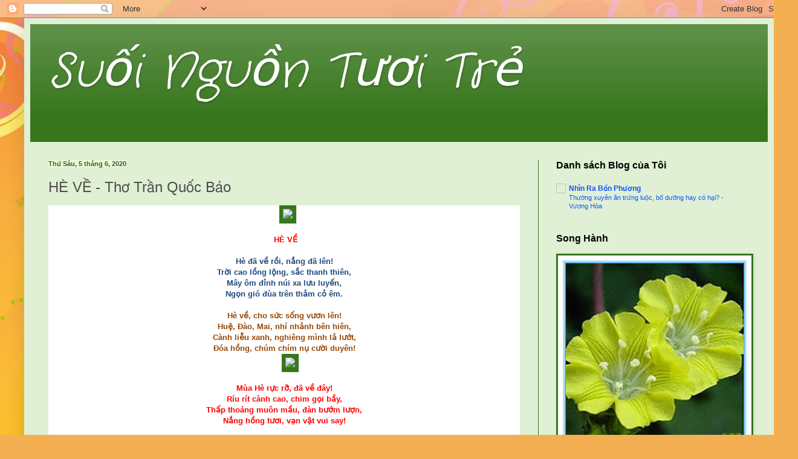

--- FILE ---
content_type: text/html; charset=UTF-8
request_url: https://suoinguontuoitre.blogspot.com/2020/06/he-ve-tho-tran-quoc-bao.html
body_size: 20445
content:
<!DOCTYPE html>
<html class='v2' dir='ltr' lang='vi'>
<head>
<link href='https://www.blogger.com/static/v1/widgets/335934321-css_bundle_v2.css' rel='stylesheet' type='text/css'/>
<meta content='width=1100' name='viewport'/>
<meta content='text/html; charset=UTF-8' http-equiv='Content-Type'/>
<meta content='blogger' name='generator'/>
<link href='https://suoinguontuoitre.blogspot.com/favicon.ico' rel='icon' type='image/x-icon'/>
<link href='http://suoinguontuoitre.blogspot.com/2020/06/he-ve-tho-tran-quoc-bao.html' rel='canonical'/>
<link rel="alternate" type="application/atom+xml" title="Suối Nguồn Tươi Trẻ - Atom" href="https://suoinguontuoitre.blogspot.com/feeds/posts/default" />
<link rel="alternate" type="application/rss+xml" title="Suối Nguồn Tươi Trẻ - RSS" href="https://suoinguontuoitre.blogspot.com/feeds/posts/default?alt=rss" />
<link rel="service.post" type="application/atom+xml" title="Suối Nguồn Tươi Trẻ - Atom" href="https://draft.blogger.com/feeds/6707183159018994422/posts/default" />

<link rel="alternate" type="application/atom+xml" title="Suối Nguồn Tươi Trẻ - Atom" href="https://suoinguontuoitre.blogspot.com/feeds/7424709955985055480/comments/default" />
<!--Can't find substitution for tag [blog.ieCssRetrofitLinks]-->
<link href='https://apis.mail.yahoo.com/ws/v3/mailboxes/@.id==VjN-kvWAlZm6ABXI3hM60cAKQCICAvVQum-JXZO-AlNd27Ow5i-Q10Ag_2-eFjCmLGe6BmBxuc2UTjmHlmQVvjcwMQ/messages/@.id==AOmNH-8iVsE8XtqX6QxUQBLzoDk/content/parts/@.id==2/thumbnail?appId=YMailNorrin&downloadWhenThumbnailFails=true&pid=2' rel='image_src'/>
<meta content='http://suoinguontuoitre.blogspot.com/2020/06/he-ve-tho-tran-quoc-bao.html' property='og:url'/>
<meta content='HÈ VỀ  -  Thơ Trần Quốc Bảo  ' property='og:title'/>
<meta content='                     HÈ VỀ     Hè đã về rồi, nắng đã lên!   Trời cao lồng lộng, sắc thanh thiên,   Mây ôm đỉnh núi xa lưu luyến,   Ngọn gió ...' property='og:description'/>
<meta content='https://lh3.googleusercontent.com/blogger_img_proxy/[base64]w1200-h630-p-k-no-nu' property='og:image'/>
<title>Suối Nguồn Tươi Trẻ: HÈ VỀ  -  Thơ Trần Quốc Bảo  </title>
<style type='text/css'>@font-face{font-family:'Crafty Girls';font-style:normal;font-weight:400;font-display:swap;src:url(//fonts.gstatic.com/s/craftygirls/v16/va9B4kXI39VaDdlPJo8N_NveRhf6Xl7Glw.woff2)format('woff2');unicode-range:U+0000-00FF,U+0131,U+0152-0153,U+02BB-02BC,U+02C6,U+02DA,U+02DC,U+0304,U+0308,U+0329,U+2000-206F,U+20AC,U+2122,U+2191,U+2193,U+2212,U+2215,U+FEFF,U+FFFD;}</style>
<style id='page-skin-1' type='text/css'><!--
/*
-----------------------------------------------
Blogger Template Style
Name:     Simple
Designer: Blogger
URL:      www.blogger.com
----------------------------------------------- */
/* Content
----------------------------------------------- */
body {
font: normal normal 12px Arial, Tahoma, Helvetica, FreeSans, sans-serif;
color: #4d4d4d;
background: #f4af52 url(//themes.googleusercontent.com/image?id=1jBzZZhWmESbxpWuz4_KYI1iPRIJPfZVbhagMxWcJWDsBoLRejCvAeTWImo0USEiGpD5G) repeat fixed top center /* Credit: molotovcoketail (http://www.istockphoto.com/googleimages.php?id=1794602&platform=blogger) */;
padding: 0 40px 40px 40px;
}
html body .region-inner {
min-width: 0;
max-width: 100%;
width: auto;
}
h2 {
font-size: 22px;
}
a:link {
text-decoration:none;
color: #1053ff;
}
a:visited {
text-decoration:none;
color: #d300ff;
}
a:hover {
text-decoration:underline;
color: #d300ff;
}
.body-fauxcolumn-outer .fauxcolumn-inner {
background: transparent none repeat scroll top left;
_background-image: none;
}
.body-fauxcolumn-outer .cap-top {
position: absolute;
z-index: 1;
height: 400px;
width: 100%;
}
.body-fauxcolumn-outer .cap-top .cap-left {
width: 100%;
background: transparent none repeat-x scroll top left;
_background-image: none;
}
.content-outer {
-moz-box-shadow: 0 0 40px rgba(0, 0, 0, .15);
-webkit-box-shadow: 0 0 5px rgba(0, 0, 0, .15);
-goog-ms-box-shadow: 0 0 10px #333333;
box-shadow: 0 0 40px rgba(0, 0, 0, .15);
margin-bottom: 1px;
}
.content-inner {
padding: 10px 10px;
}
.content-inner {
background-color: #e0f0d4;
}
/* Header
----------------------------------------------- */
.header-outer {
background: #38761d url(//www.blogblog.com/1kt/simple/gradients_light.png) repeat-x scroll 0 -400px;
_background-image: none;
}
.Header h1 {
font: italic normal 80px Crafty Girls;
color: #ffffff;
text-shadow: 1px 2px 3px rgba(0, 0, 0, .2);
}
.Header h1 a {
color: #ffffff;
}
.Header .description {
font-size: 140%;
color: #e87fff;
}
.header-inner .Header .titlewrapper {
padding: 22px 30px;
}
.header-inner .Header .descriptionwrapper {
padding: 0 30px;
}
/* Tabs
----------------------------------------------- */
.tabs-inner .section:first-child {
border-top: 0 solid #38761d;
}
.tabs-inner .section:first-child ul {
margin-top: -0;
border-top: 0 solid #38761d;
border-left: 0 solid #38761d;
border-right: 0 solid #38761d;
}
.tabs-inner .widget ul {
background: #ebe3da url(https://resources.blogblog.com/blogblog/data/1kt/simple/gradients_light.png) repeat-x scroll 0 -800px;
_background-image: none;
border-bottom: 1px solid #38761d;
margin-top: 0;
margin-left: -30px;
margin-right: -30px;
}
.tabs-inner .widget li a {
display: inline-block;
padding: .6em 1em;
font: normal normal 20px Arial, Tahoma, Helvetica, FreeSans, sans-serif;
color: #eeffe1;
border-left: 1px solid #e0f0d4;
border-right: 1px solid #38761d;
}
.tabs-inner .widget li:first-child a {
border-left: none;
}
.tabs-inner .widget li.selected a, .tabs-inner .widget li a:hover {
color: #ababab;
background-color: #f0f0f0;
text-decoration: none;
}
/* Columns
----------------------------------------------- */
.main-outer {
border-top: 0 solid #38761d;
}
.fauxcolumn-left-outer .fauxcolumn-inner {
border-right: 1px solid #38761d;
}
.fauxcolumn-right-outer .fauxcolumn-inner {
border-left: 1px solid #38761d;
}
/* Headings
----------------------------------------------- */
div.widget > h2,
div.widget h2.title {
margin: 0 0 1em 0;
font: normal bold 16px Arial, Tahoma, Helvetica, FreeSans, sans-serif;
color: #000000;
}
/* Widgets
----------------------------------------------- */
.widget .zippy {
color: #96ff7f;
text-shadow: 2px 2px 1px rgba(0, 0, 0, .1);
}
.widget .popular-posts ul {
list-style: none;
}
/* Posts
----------------------------------------------- */
h2.date-header {
font: normal bold 11px Arial, Tahoma, Helvetica, FreeSans, sans-serif;
}
.date-header span {
background-color: #e5ffd2;
color: #4d4d4d;
padding: inherit;
letter-spacing: inherit;
margin: inherit;
}
.main-inner {
padding-top: 30px;
padding-bottom: 30px;
}
.main-inner .column-center-inner {
padding: 0 15px;
}
.main-inner .column-center-inner .section {
margin: 0 15px;
}
.post {
margin: 0 0 25px 0;
}
h3.post-title, .comments h4 {
font: normal normal 24px Arial, Tahoma, Helvetica, FreeSans, sans-serif;
margin: .75em 0 0;
}
.post-body {
font-size: 110%;
line-height: 1.4;
position: relative;
}
.post-body img, .post-body .tr-caption-container, .Profile img, .Image img,
.BlogList .item-thumbnail img {
padding: 2px;
background: #38761d;
border: 1px solid #38761d;
-moz-box-shadow: 1px 1px 5px rgba(0, 0, 0, .1);
-webkit-box-shadow: 1px 1px 5px rgba(0, 0, 0, .1);
box-shadow: 1px 1px 5px rgba(0, 0, 0, .1);
}
.post-body img, .post-body .tr-caption-container {
padding: 5px;
}
.post-body .tr-caption-container {
color: #1053ff;
}
.post-body .tr-caption-container img {
padding: 0;
background: transparent;
border: none;
-moz-box-shadow: 0 0 0 rgba(0, 0, 0, .1);
-webkit-box-shadow: 0 0 0 rgba(0, 0, 0, .1);
box-shadow: 0 0 0 rgba(0, 0, 0, .1);
}
.post-header {
margin: 0 0 1.5em;
line-height: 1.6;
font-size: 90%;
}
.post-footer {
margin: 20px -2px 0;
padding: 5px 10px;
color: #d8ffbb;
background-color: #ebe3da;
border-bottom: 1px solid #97f452;
line-height: 1.6;
font-size: 90%;
}
#comments .comment-author {
padding-top: 1.5em;
border-top: 1px solid #38761d;
background-position: 0 1.5em;
}
#comments .comment-author:first-child {
padding-top: 0;
border-top: none;
}
.avatar-image-container {
margin: .2em 0 0;
}
#comments .avatar-image-container img {
border: 1px solid #38761d;
}
/* Comments
----------------------------------------------- */
.comments .comments-content .icon.blog-author {
background-repeat: no-repeat;
background-image: url([data-uri]);
}
.comments .comments-content .loadmore a {
border-top: 1px solid #96ff7f;
border-bottom: 1px solid #96ff7f;
}
.comments .comment-thread.inline-thread {
background-color: #ebe3da;
}
.comments .continue {
border-top: 2px solid #96ff7f;
}
/* Accents
---------------------------------------------- */
.section-columns td.columns-cell {
border-left: 1px solid #38761d;
}
.blog-pager {
background: transparent none no-repeat scroll top center;
}
.blog-pager-older-link, .home-link,
.blog-pager-newer-link {
background-color: #e0f0d4;
padding: 5px;
}
.footer-outer {
border-top: 0 dashed #bbbbbb;
}
/* Mobile
----------------------------------------------- */
body.mobile  {
background-size: auto;
}
.mobile .body-fauxcolumn-outer {
background: transparent none repeat scroll top left;
}
.mobile .body-fauxcolumn-outer .cap-top {
background-size: 100% auto;
}
.mobile .content-outer {
-webkit-box-shadow: 0 0 3px rgba(0, 0, 0, .15);
box-shadow: 0 0 3px rgba(0, 0, 0, .15);
}
.mobile .tabs-inner .widget ul {
margin-left: 0;
margin-right: 0;
}
.mobile .post {
margin: 0;
}
.mobile .main-inner .column-center-inner .section {
margin: 0;
}
.mobile .date-header span {
padding: 0.1em 10px;
margin: 0 -10px;
}
.mobile h3.post-title {
margin: 0;
}
.mobile .blog-pager {
background: transparent none no-repeat scroll top center;
}
.mobile .footer-outer {
border-top: none;
}
.mobile .main-inner, .mobile .footer-inner {
background-color: #e0f0d4;
}
.mobile-index-contents {
color: #4d4d4d;
}
.mobile-link-button {
background-color: #1053ff;
}
.mobile-link-button a:link, .mobile-link-button a:visited {
color: #ffffff;
}
.mobile .tabs-inner .section:first-child {
border-top: none;
}
.mobile .tabs-inner .PageList .widget-content {
background-color: #f0f0f0;
color: #ababab;
border-top: 1px solid #38761d;
border-bottom: 1px solid #38761d;
}
.mobile .tabs-inner .PageList .widget-content .pagelist-arrow {
border-left: 1px solid #38761d;
}

--></style>
<style id='template-skin-1' type='text/css'><!--
body {
min-width: 1240px;
}
.content-outer, .content-fauxcolumn-outer, .region-inner {
min-width: 1240px;
max-width: 1240px;
_width: 1240px;
}
.main-inner .columns {
padding-left: 0px;
padding-right: 380px;
}
.main-inner .fauxcolumn-center-outer {
left: 0px;
right: 380px;
/* IE6 does not respect left and right together */
_width: expression(this.parentNode.offsetWidth -
parseInt("0px") -
parseInt("380px") + 'px');
}
.main-inner .fauxcolumn-left-outer {
width: 0px;
}
.main-inner .fauxcolumn-right-outer {
width: 380px;
}
.main-inner .column-left-outer {
width: 0px;
right: 100%;
margin-left: -0px;
}
.main-inner .column-right-outer {
width: 380px;
margin-right: -380px;
}
#layout {
min-width: 0;
}
#layout .content-outer {
min-width: 0;
width: 800px;
}
#layout .region-inner {
min-width: 0;
width: auto;
}
body#layout div.add_widget {
padding: 8px;
}
body#layout div.add_widget a {
margin-left: 32px;
}
--></style>
<style>
    body {background-image:url(\/\/themes.googleusercontent.com\/image?id=1jBzZZhWmESbxpWuz4_KYI1iPRIJPfZVbhagMxWcJWDsBoLRejCvAeTWImo0USEiGpD5G);}
    
@media (max-width: 200px) { body {background-image:url(\/\/themes.googleusercontent.com\/image?id=1jBzZZhWmESbxpWuz4_KYI1iPRIJPfZVbhagMxWcJWDsBoLRejCvAeTWImo0USEiGpD5G&options=w200);}}
@media (max-width: 400px) and (min-width: 201px) { body {background-image:url(\/\/themes.googleusercontent.com\/image?id=1jBzZZhWmESbxpWuz4_KYI1iPRIJPfZVbhagMxWcJWDsBoLRejCvAeTWImo0USEiGpD5G&options=w400);}}
@media (max-width: 800px) and (min-width: 401px) { body {background-image:url(\/\/themes.googleusercontent.com\/image?id=1jBzZZhWmESbxpWuz4_KYI1iPRIJPfZVbhagMxWcJWDsBoLRejCvAeTWImo0USEiGpD5G&options=w800);}}
@media (max-width: 1200px) and (min-width: 801px) { body {background-image:url(\/\/themes.googleusercontent.com\/image?id=1jBzZZhWmESbxpWuz4_KYI1iPRIJPfZVbhagMxWcJWDsBoLRejCvAeTWImo0USEiGpD5G&options=w1200);}}
/* Last tag covers anything over one higher than the previous max-size cap. */
@media (min-width: 1201px) { body {background-image:url(\/\/themes.googleusercontent.com\/image?id=1jBzZZhWmESbxpWuz4_KYI1iPRIJPfZVbhagMxWcJWDsBoLRejCvAeTWImo0USEiGpD5G&options=w1600);}}
  </style>
<link href='https://draft.blogger.com/dyn-css/authorization.css?targetBlogID=6707183159018994422&amp;zx=eb642529-690d-483e-90c4-9a2a17edbf99' media='none' onload='if(media!=&#39;all&#39;)media=&#39;all&#39;' rel='stylesheet'/><noscript><link href='https://draft.blogger.com/dyn-css/authorization.css?targetBlogID=6707183159018994422&amp;zx=eb642529-690d-483e-90c4-9a2a17edbf99' rel='stylesheet'/></noscript>
<meta name='google-adsense-platform-account' content='ca-host-pub-1556223355139109'/>
<meta name='google-adsense-platform-domain' content='blogspot.com'/>

</head>
<body class='loading variant-bold'>
<div class='navbar section' id='navbar' name='Thanh điều hướng'><div class='widget Navbar' data-version='1' id='Navbar1'><script type="text/javascript">
    function setAttributeOnload(object, attribute, val) {
      if(window.addEventListener) {
        window.addEventListener('load',
          function(){ object[attribute] = val; }, false);
      } else {
        window.attachEvent('onload', function(){ object[attribute] = val; });
      }
    }
  </script>
<div id="navbar-iframe-container"></div>
<script type="text/javascript" src="https://apis.google.com/js/platform.js"></script>
<script type="text/javascript">
      gapi.load("gapi.iframes:gapi.iframes.style.bubble", function() {
        if (gapi.iframes && gapi.iframes.getContext) {
          gapi.iframes.getContext().openChild({
              url: 'https://draft.blogger.com/navbar/6707183159018994422?po\x3d7424709955985055480\x26origin\x3dhttps://suoinguontuoitre.blogspot.com',
              where: document.getElementById("navbar-iframe-container"),
              id: "navbar-iframe"
          });
        }
      });
    </script><script type="text/javascript">
(function() {
var script = document.createElement('script');
script.type = 'text/javascript';
script.src = '//pagead2.googlesyndication.com/pagead/js/google_top_exp.js';
var head = document.getElementsByTagName('head')[0];
if (head) {
head.appendChild(script);
}})();
</script>
</div></div>
<div class='body-fauxcolumns'>
<div class='fauxcolumn-outer body-fauxcolumn-outer'>
<div class='cap-top'>
<div class='cap-left'></div>
<div class='cap-right'></div>
</div>
<div class='fauxborder-left'>
<div class='fauxborder-right'></div>
<div class='fauxcolumn-inner'>
</div>
</div>
<div class='cap-bottom'>
<div class='cap-left'></div>
<div class='cap-right'></div>
</div>
</div>
</div>
<div class='content'>
<div class='content-fauxcolumns'>
<div class='fauxcolumn-outer content-fauxcolumn-outer'>
<div class='cap-top'>
<div class='cap-left'></div>
<div class='cap-right'></div>
</div>
<div class='fauxborder-left'>
<div class='fauxborder-right'></div>
<div class='fauxcolumn-inner'>
</div>
</div>
<div class='cap-bottom'>
<div class='cap-left'></div>
<div class='cap-right'></div>
</div>
</div>
</div>
<div class='content-outer'>
<div class='content-cap-top cap-top'>
<div class='cap-left'></div>
<div class='cap-right'></div>
</div>
<div class='fauxborder-left content-fauxborder-left'>
<div class='fauxborder-right content-fauxborder-right'></div>
<div class='content-inner'>
<header>
<div class='header-outer'>
<div class='header-cap-top cap-top'>
<div class='cap-left'></div>
<div class='cap-right'></div>
</div>
<div class='fauxborder-left header-fauxborder-left'>
<div class='fauxborder-right header-fauxborder-right'></div>
<div class='region-inner header-inner'>
<div class='header section' id='header' name='Tiêu đề'><div class='widget Header' data-version='1' id='Header1'>
<div id='header-inner'>
<div class='titlewrapper'>
<h1 class='title'>
<a href='https://suoinguontuoitre.blogspot.com/'>
Suối Nguồn Tươi Trẻ
</a>
</h1>
</div>
<div class='descriptionwrapper'>
<p class='description'><span>
</span></p>
</div>
</div>
</div></div>
</div>
</div>
<div class='header-cap-bottom cap-bottom'>
<div class='cap-left'></div>
<div class='cap-right'></div>
</div>
</div>
</header>
<div class='tabs-outer'>
<div class='tabs-cap-top cap-top'>
<div class='cap-left'></div>
<div class='cap-right'></div>
</div>
<div class='fauxborder-left tabs-fauxborder-left'>
<div class='fauxborder-right tabs-fauxborder-right'></div>
<div class='region-inner tabs-inner'>
<div class='tabs no-items section' id='crosscol' name='Trên tất cả các cột'>
</div>
<div class='tabs no-items section' id='crosscol-overflow' name='Cross-Column 2'></div>
</div>
</div>
<div class='tabs-cap-bottom cap-bottom'>
<div class='cap-left'></div>
<div class='cap-right'></div>
</div>
</div>
<div class='main-outer'>
<div class='main-cap-top cap-top'>
<div class='cap-left'></div>
<div class='cap-right'></div>
</div>
<div class='fauxborder-left main-fauxborder-left'>
<div class='fauxborder-right main-fauxborder-right'></div>
<div class='region-inner main-inner'>
<div class='columns fauxcolumns'>
<div class='fauxcolumn-outer fauxcolumn-center-outer'>
<div class='cap-top'>
<div class='cap-left'></div>
<div class='cap-right'></div>
</div>
<div class='fauxborder-left'>
<div class='fauxborder-right'></div>
<div class='fauxcolumn-inner'>
</div>
</div>
<div class='cap-bottom'>
<div class='cap-left'></div>
<div class='cap-right'></div>
</div>
</div>
<div class='fauxcolumn-outer fauxcolumn-left-outer'>
<div class='cap-top'>
<div class='cap-left'></div>
<div class='cap-right'></div>
</div>
<div class='fauxborder-left'>
<div class='fauxborder-right'></div>
<div class='fauxcolumn-inner'>
</div>
</div>
<div class='cap-bottom'>
<div class='cap-left'></div>
<div class='cap-right'></div>
</div>
</div>
<div class='fauxcolumn-outer fauxcolumn-right-outer'>
<div class='cap-top'>
<div class='cap-left'></div>
<div class='cap-right'></div>
</div>
<div class='fauxborder-left'>
<div class='fauxborder-right'></div>
<div class='fauxcolumn-inner'>
</div>
</div>
<div class='cap-bottom'>
<div class='cap-left'></div>
<div class='cap-right'></div>
</div>
</div>
<!-- corrects IE6 width calculation -->
<div class='columns-inner'>
<div class='column-center-outer'>
<div class='column-center-inner'>
<div class='main section' id='main' name='Số điện thoại chính'><div class='widget Blog' data-version='1' id='Blog1'>
<div class='blog-posts hfeed'>

          <div class="date-outer">
        
<h2 class='date-header'><span>Thứ Sáu, 5 tháng 6, 2020</span></h2>

          <div class="date-posts">
        
<div class='post-outer'>
<div class='post hentry uncustomized-post-template' itemprop='blogPost' itemscope='itemscope' itemtype='http://schema.org/BlogPosting'>
<meta content='https://apis.mail.yahoo.com/ws/v3/mailboxes/@.id==VjN-kvWAlZm6ABXI3hM60cAKQCICAvVQum-JXZO-AlNd27Ow5i-Q10Ag_2-eFjCmLGe6BmBxuc2UTjmHlmQVvjcwMQ/messages/@.id==AOmNH-8iVsE8XtqX6QxUQBLzoDk/content/parts/@.id==2/thumbnail?appId=YMailNorrin&downloadWhenThumbnailFails=true&pid=2' itemprop='image_url'/>
<meta content='6707183159018994422' itemprop='blogId'/>
<meta content='7424709955985055480' itemprop='postId'/>
<a name='7424709955985055480'></a>
<h3 class='post-title entry-title' itemprop='name'>
HÈ VỀ  -  Thơ Trần Quốc Bảo  
</h3>
<div class='post-header'>
<div class='post-header-line-1'></div>
</div>
<div class='post-body entry-content' id='post-body-7424709955985055480' itemprop='description articleBody'>
<div class="yiv9303627658ydpf41418e8yiv9580406224ydpcdacccacyiv4785397982ydpb550e11cyiv2021417206ydpbb5be9beMsoNormalCxSpMiddle" style="background-color: white; color: #26282a; text-align: center;">
<span style="font-family: Arial, Helvetica, sans-serif;"><b><span style="color: red;">&nbsp;&nbsp;&nbsp;<img alt="Inline image" class="yiv9303627658ydpf41418e8yiv9580406224ydpcdacccacyiv4785397982ydpb550e11cyiv2021417206yahoo-inline-image" height="320" src="https://apis.mail.yahoo.com/ws/v3/mailboxes/@.id==VjN-kvWAlZm6ABXI3hM60cAKQCICAvVQum-JXZO-AlNd27Ow5i-Q10Ag_2-eFjCmLGe6BmBxuc2UTjmHlmQVvjcwMQ/messages/@.id==AOmNH-8iVsE8XtqX6QxUQBLzoDk/content/parts/@.id==2/thumbnail?appId=YMailNorrin&amp;downloadWhenThumbnailFails=true&amp;pid=2" style="max-width: 800px; text-indent: -9999px;" title="Inline image" width="320" yahoo_partid="2" /></span></b><b><span style="color: red;"></span></b></span></div>
<div style="background-color: white; color: #26282a; text-align: center;">
<span style="font-family: Arial, Helvetica, sans-serif;"><span style="color: #4f6228;">&nbsp;</span><b><span style="color: red;"></span></b><b><span style="color: red;">&nbsp;&nbsp;&nbsp;&nbsp;&nbsp;&nbsp;&nbsp;&nbsp;</span></b></span></div>
<div style="background-color: white; color: #26282a; text-align: center;">
<span style="font-family: Arial, Helvetica, sans-serif;"><b><span style="color: red;">&nbsp;HÈ VỀ</span></b></span></div>
<div style="background-color: white; color: #26282a; text-align: center;">
<span style="font-family: Arial, Helvetica, sans-serif;"><b><span style="color: red;"><br /></span></b></span></div>
<div class="yiv9303627658ydpf41418e8yiv9580406224ydpcdacccacyiv4785397982ydpb550e11cyiv2021417206ydpbb5be9beMsoNormalCxSpMiddle" style="background-color: white; color: #26282a; text-align: center;">
<b><span style="color: #1f497d;"><span style="font-family: Arial, Helvetica, sans-serif;">Hè đã về rồi, nắng đã lên!</span></span></b></div>
<div class="yiv9303627658ydpf41418e8yiv9580406224ydpcdacccacyiv4785397982ydpb550e11cyiv2021417206ydpbb5be9beMsoNormalCxSpMiddle" style="background-color: white; color: #26282a; text-align: center;">
<b><span style="color: #1f497d;"><span style="font-family: Arial, Helvetica, sans-serif;">Trời cao lồng lộng, sắc thanh thiên,</span></span></b></div>
<div class="yiv9303627658ydpf41418e8yiv9580406224ydpcdacccacyiv4785397982ydpb550e11cyiv2021417206ydpbb5be9beMsoNormalCxSpMiddle" style="background-color: white; color: #26282a; text-align: center;">
<b><span style="color: #1f497d;"><span style="font-family: Arial, Helvetica, sans-serif;">Mây ôm đỉnh núi xa lưu luyến,</span></span></b></div>
<div class="yiv9303627658ydpf41418e8yiv9580406224ydpcdacccacyiv4785397982ydpb550e11cyiv2021417206ydpbb5be9beMsoNormalCxSpMiddle" style="background-color: white; color: #26282a; text-align: center;">
<b><span style="color: #1f497d;"><span style="font-family: Arial, Helvetica, sans-serif;">Ngọn gió đùa trên thảm cỏ êm.</span></span></b></div>
<div class="yiv9303627658ydpf41418e8yiv9580406224ydpcdacccacyiv4785397982ydpb550e11cyiv2021417206ydpbb5be9beMsoNormalCxSpMiddle" style="background-color: white; color: #26282a; text-align: center;">
<br /></div>
<div class="yiv9303627658ydpf41418e8yiv9580406224ydpcdacccacyiv4785397982ydpb550e11cyiv2021417206ydpbb5be9beMsoNormalCxSpMiddle" style="background-color: white; color: #26282a; text-align: center;">
<b><span style="color: #984807;"><span style="font-family: Arial, Helvetica, sans-serif;">Hè về, cho sức sống vươn lên!</span></span></b></div>
<div class="yiv9303627658ydpf41418e8yiv9580406224ydpcdacccacyiv4785397982ydpb550e11cyiv2021417206ydpbb5be9beMsoNormalCxSpMiddle" style="background-color: white; color: #26282a; text-align: center;">
<b><span style="color: #984807;"><span style="font-family: Arial, Helvetica, sans-serif;">Huệ, Đào, Mai, nhí nhảnh bên hiên,</span></span></b></div>
<div class="yiv9303627658ydpf41418e8yiv9580406224ydpcdacccacyiv4785397982ydpb550e11cyiv2021417206ydpbb5be9beMsoNormalCxSpMiddle" style="background-color: white; color: #26282a; text-align: center;">
<b><span style="color: #984807;"><span style="font-family: Arial, Helvetica, sans-serif;">Cành liễu xanh, nghiêng mình lả lướt,</span></span></b></div>
<div class="yiv9303627658ydpf41418e8yiv9580406224ydpcdacccacyiv4785397982ydpb550e11cyiv2021417206ydpbb5be9beMsoNormalCxSpMiddle" style="background-color: white; color: #26282a; text-align: center;">
<b><span style="color: #984807;"><span style="font-family: Arial, Helvetica, sans-serif;">Đóa hồng, chúm chím nụ cười duyên!</span></span></b></div>
<div class="yiv9303627658ydpf41418e8yiv9580406224ydpcdacccacyiv4785397982ydpb550e11cyiv2021417206ydpbb5be9beMsoNormalCxSpMiddle" style="background-color: white; color: #26282a;">
<span style="font-family: Arial, Helvetica, sans-serif;"><b><span style="color: #1f497d;"></span></b><b><span style="color: #1f497d;"></span></b></span></div>
<div class="yiv9303627658ydpf41418e8yiv9580406224ydpcdacccacyiv4785397982ydpb550e11cyiv2021417206ydpbb5be9beMsoNormalCxSpMiddle" dir="ltr" style="background-color: white; color: #26282a;">
<div style="text-align: center;">
<b style="font-family: Arial, Helvetica, sans-serif;"><span style="color: red;">&nbsp; &nbsp; &nbsp;<img alt="Inline image" class="yiv9303627658ydpf41418e8yiv9580406224ydpcdacccacyiv4785397982ydpb550e11cyiv2021417206yahoo-inline-image" src="https://apis.mail.yahoo.com/ws/v3/mailboxes/@.id==VjN-kvWAlZm6ABXI3hM60cAKQCICAvVQum-JXZO-AlNd27Ow5i-Q10Ag_2-eFjCmLGe6BmBxuc2UTjmHlmQVvjcwMQ/messages/@.id==AOmNH-8iVsE8XtqX6QxUQBLzoDk/content/parts/@.id==3/thumbnail?appId=YMailNorrin&amp;downloadWhenThumbnailFails=true&amp;pid=3" style="max-width: 800px; text-indent: -9999px;" title="Inline image" yahoo_partid="3" /></span></b></div>
<span style="font-family: Arial, Helvetica, sans-serif;"><b><span style="color: red;"></span></b></span><div style="text-align: center;">
<span style="font-family: Arial, Helvetica, sans-serif;"><br clear="none" /></span></div>
</div>
<div class="yiv9303627658ydpf41418e8yiv9580406224ydpcdacccacyiv4785397982ydpb550e11cyiv2021417206ydpbb5be9beMsoNormalCxSpMiddle" style="background-color: white; color: #26282a; text-align: center;">
<b><span style="color: red;"><span style="font-family: Arial, Helvetica, sans-serif;">Mùa Hè rực rỡ, đã về đây!</span></span></b></div>
<div class="yiv9303627658ydpf41418e8yiv9580406224ydpcdacccacyiv4785397982ydpb550e11cyiv2021417206ydpbb5be9beMsoNormalCxSpMiddle" style="background-color: white; color: #26282a; text-align: center;">
<b><span style="color: red;"><span style="font-family: Arial, Helvetica, sans-serif;">Ríu rít cành cao, chim gọi bầy,</span></span></b></div>
<div class="yiv9303627658ydpf41418e8yiv9580406224ydpcdacccacyiv4785397982ydpb550e11cyiv2021417206ydpbb5be9beMsoNormalCxSpMiddle" style="background-color: white; color: #26282a; text-align: center;">
<b><span style="color: red;"><span style="font-family: Arial, Helvetica, sans-serif;">Thấp thoáng muôn mầu, đàn bướm lượn,</span></span></b></div>
<div class="yiv9303627658ydpf41418e8yiv9580406224ydpcdacccacyiv4785397982ydpb550e11cyiv2021417206ydpbb5be9beMsoNormalCxSpMiddle" style="background-color: white; color: #26282a; text-align: center;">
<b><span style="color: red;"><span style="font-family: Arial, Helvetica, sans-serif;">Nắng hồng tươi, vạn vật vui say!</span></span></b></div>
<div class="yiv9303627658ydpf41418e8yiv9580406224ydpcdacccacyiv4785397982ydpb550e11cyiv2021417206ydpbb5be9beMsoNormalCxSpMiddle" style="background-color: white; color: #26282a; text-align: center;">
<br /></div>
<div class="yiv9303627658ydpf41418e8yiv9580406224ydpcdacccacyiv4785397982ydpb550e11cyiv2021417206ydpbb5be9beMsoNormalCxSpMiddle" style="background-color: white; color: #26282a; text-align: center;">
<b><span style="color: #1f497d;"><span style="font-family: Arial, Helvetica, sans-serif;">Hè về vang nhạc khúc thân yêu!</span></span></b></div>
<div class="yiv9303627658ydpf41418e8yiv9580406224ydpcdacccacyiv4785397982ydpb550e11cyiv2021417206ydpbb5be9beMsoNormalCxSpMiddle" style="background-color: white; color: #26282a; text-align: center;">
<b><span style="color: #1f497d;"><span style="font-family: Arial, Helvetica, sans-serif;">Vi vút đồng xanh tiếng sáo diều,</span></span></b></div>
<div class="yiv9303627658ydpf41418e8yiv9580406224ydpcdacccacyiv4785397982ydpb550e11cyiv2021417206ydpbb5be9beMsoNormalCxSpMiddle" style="background-color: white; color: #26282a; text-align: center;">
<b><span style="color: #1f497d;"><span style="font-family: Arial, Helvetica, sans-serif;">Trầm bổng đại dương, lời biển hát,</span></span></b></div>
<div class="yiv9303627658ydpf41418e8yiv9580406224ydpcdacccacyiv4785397982ydpb550e11cyiv2021417206ydpbb5be9beMsoNormalCxSpMiddle" style="background-color: white; color: #26282a; text-align: center;">
<b><span style="color: #1f497d;"><span style="font-family: Arial, Helvetica, sans-serif;">Tình Hè đằm thắm biết bao nhiêu!</span></span></b></div>
<div class="yiv9303627658ydpf41418e8yiv9580406224ydpcdacccacyiv4785397982ydpb550e11cyiv2021417206ydpbb5be9beMsoNormalCxSpMiddle" style="background-color: white; color: #26282a; text-align: center;">
<br /></div>
<div class="yiv9303627658ydpf41418e8yiv9580406224ydpcdacccacyiv4785397982ydpb550e11cyiv2021417206ydpbb5be9beMsoNormalCxSpMiddle" style="background-color: white; color: #26282a; text-align: center;">
<b><span style="color: #984807;"><span style="font-family: Arial, Helvetica, sans-serif;">Hè đã về rồi, nắng nở hoa!</span></span></b></div>
<div class="yiv9303627658ydpf41418e8yiv9580406224ydpcdacccacyiv4785397982ydpb550e11cyiv2021417206ydpbb5be9beMsoNormalCxSpMiddle" style="background-color: white; color: #26282a; text-align: center;">
<b><span style="color: #984807;"><span style="font-family: Arial, Helvetica, sans-serif;">Ánh hồng xua &#8220;Đại dịch&#8221; mau qua</span></span></b></div>
<div class="yiv9303627658ydpf41418e8yiv9580406224ydpcdacccacyiv4785397982ydpb550e11cyiv2021417206ydpbb5be9beMsoNormalCxSpMiddle" style="background-color: white; color: #26282a; text-align: center;">
<b><span style="color: #984807;"><span style="font-family: Arial, Helvetica, sans-serif;">Đón Hè, ta đón &#8220;Mùa Vui Mới&#8221;!</span></span></b></div>
<div class="yiv9303627658ydpf41418e8yiv9580406224ydpcdacccacyiv4785397982ydpb550e11cyiv2021417206ydpbb5be9beMsoNormalCxSpMiddle" style="background-color: white; color: #26282a; text-align: center;">
<b><span style="color: #984807;"><span style="font-family: Arial, Helvetica, sans-serif;">Hạnh phúc bừng lên ấm mọi nhà!</span></span></b></div>
<div class="yiv9303627658ydpf41418e8yiv9580406224ydpcdacccacyiv4785397982ydpb550e11cyiv2021417206ydpbb5be9beMsoNormalCxSpMiddle" style="background-color: white; color: #26282a; text-align: center;">
<br /></div>
<div class="yiv9303627658ydpf41418e8yiv9580406224ydpcdacccacyiv4785397982ydpb550e11cyiv2021417206ydpbb5be9beMsoNormalCxSpMiddle" style="background-color: white; color: #26282a; margin-bottom: 0in; text-align: center;">
<span style="font-family: Arial, Helvetica, sans-serif;"><b><span style="color: #002060;">&nbsp;&nbsp;&nbsp;&nbsp;&nbsp;&nbsp;&nbsp;&nbsp;&nbsp;&nbsp;&nbsp;</span></b><b><span style="color: red;">Trần Quốc Bảo</span></b><b><span style="color: #002060;"></span></b></span></div>
<div style="background-color: white; color: #26282a; text-align: center;">
<span style="font-family: Arial, Helvetica, sans-serif;"><b><i><span style="color: #002060;">&nbsp;&nbsp;</span></i></b><b><i><span style="color: #002060;">&nbsp;&nbsp;&nbsp;&nbsp;&nbsp;&nbsp;&nbsp;&nbsp;&nbsp;&nbsp;&nbsp;&nbsp; Richmond, Virginia</span></i></b><b><span style="color: #002060;"></span></b><b><span style="color: #002060;"><br clear="none" /></span></b></span></div>
<div style="background-color: white; color: #26282a; text-align: center;">
<span style="font-family: Arial, Helvetica, sans-serif;"><b><span style="color: #002060;">&nbsp;&nbsp;&nbsp;&nbsp;&nbsp;&nbsp;&nbsp;&nbsp;&nbsp;&nbsp;Địa chỉ điện thư của tác giả:</span></b><b><span style="color: #002060;"></span></b></span></div>
<div style="background-color: white; color: #26282a; text-align: center;">
<span style="font-family: Arial, Helvetica, sans-serif;"><b><span style="color: #002060;">&nbsp;&nbsp;&nbsp;&nbsp;&nbsp;&nbsp;&nbsp;&nbsp;&nbsp;&nbsp;</span></b><a href="mailto:quocbao_30@yahoo.com" rel="nofollow" shape="rect" style="color: #196ad4;" target="_blank" ymailto="mailto:quocbao_30@yahoo.com"><b><span style="color: blue;">quocbao_30@yahoo.com</span></b></a></span></div>
<div style='clear: both;'></div>
</div>
<div class='post-footer'>
<div class='post-footer-line post-footer-line-1'>
<span class='post-author vcard'>
Người đăng:
<span class='fn' itemprop='author' itemscope='itemscope' itemtype='http://schema.org/Person'>
<span itemprop='name'>Unknown</span>
</span>
</span>
<span class='post-timestamp'>
vào lúc
<meta content='http://suoinguontuoitre.blogspot.com/2020/06/he-ve-tho-tran-quoc-bao.html' itemprop='url'/>
<a class='timestamp-link' href='https://suoinguontuoitre.blogspot.com/2020/06/he-ve-tho-tran-quoc-bao.html' rel='bookmark' title='permanent link'><abbr class='published' itemprop='datePublished' title='2020-06-05T14:35:00-07:00'>14:35:00</abbr></a>
</span>
<span class='post-comment-link'>
</span>
<span class='post-icons'>
<span class='item-action'>
<a href='https://draft.blogger.com/email-post/6707183159018994422/7424709955985055480' title='Gửi Bài đăng qua email'>
<img alt='' class='icon-action' height='13' src='https://resources.blogblog.com/img/icon18_email.gif' width='18'/>
</a>
</span>
<span class='item-control blog-admin pid-1872532856'>
<a href='https://draft.blogger.com/post-edit.g?blogID=6707183159018994422&postID=7424709955985055480&from=pencil' title='Sửa Bài đăng'>
<img alt='' class='icon-action' height='18' src='https://resources.blogblog.com/img/icon18_edit_allbkg.gif' width='18'/>
</a>
</span>
</span>
<div class='post-share-buttons goog-inline-block'>
<a class='goog-inline-block share-button sb-email' href='https://draft.blogger.com/share-post.g?blogID=6707183159018994422&postID=7424709955985055480&target=email' target='_blank' title='Gửi email bài đăng này'><span class='share-button-link-text'>Gửi email bài đăng này</span></a><a class='goog-inline-block share-button sb-blog' href='https://draft.blogger.com/share-post.g?blogID=6707183159018994422&postID=7424709955985055480&target=blog' onclick='window.open(this.href, "_blank", "height=270,width=475"); return false;' target='_blank' title='BlogThis!'><span class='share-button-link-text'>BlogThis!</span></a><a class='goog-inline-block share-button sb-twitter' href='https://draft.blogger.com/share-post.g?blogID=6707183159018994422&postID=7424709955985055480&target=twitter' target='_blank' title='Chia sẻ lên X'><span class='share-button-link-text'>Chia sẻ lên X</span></a><a class='goog-inline-block share-button sb-facebook' href='https://draft.blogger.com/share-post.g?blogID=6707183159018994422&postID=7424709955985055480&target=facebook' onclick='window.open(this.href, "_blank", "height=430,width=640"); return false;' target='_blank' title='Chia sẻ lên Facebook'><span class='share-button-link-text'>Chia sẻ lên Facebook</span></a><a class='goog-inline-block share-button sb-pinterest' href='https://draft.blogger.com/share-post.g?blogID=6707183159018994422&postID=7424709955985055480&target=pinterest' target='_blank' title='Chia sẻ lên Pinterest'><span class='share-button-link-text'>Chia sẻ lên Pinterest</span></a>
</div>
</div>
<div class='post-footer-line post-footer-line-2'>
<span class='post-labels'>
</span>
</div>
<div class='post-footer-line post-footer-line-3'>
<span class='post-location'>
</span>
</div>
</div>
</div>
<div class='comments' id='comments'>
<a name='comments'></a>
<h4>Không có nhận xét nào:</h4>
<div id='Blog1_comments-block-wrapper'>
<dl class='avatar-comment-indent' id='comments-block'>
</dl>
</div>
<p class='comment-footer'>
<div class='comment-form'>
<a name='comment-form'></a>
<h4 id='comment-post-message'>Đăng nhận xét</h4>
<p>
</p>
<a href='https://draft.blogger.com/comment/frame/6707183159018994422?po=7424709955985055480&hl=vi&saa=85391&origin=https://suoinguontuoitre.blogspot.com' id='comment-editor-src'></a>
<iframe allowtransparency='true' class='blogger-iframe-colorize blogger-comment-from-post' frameborder='0' height='410px' id='comment-editor' name='comment-editor' src='' width='100%'></iframe>
<script src='https://www.blogger.com/static/v1/jsbin/2830521187-comment_from_post_iframe.js' type='text/javascript'></script>
<script type='text/javascript'>
      BLOG_CMT_createIframe('https://draft.blogger.com/rpc_relay.html');
    </script>
</div>
</p>
</div>
</div>

        </div></div>
      
</div>
<div class='blog-pager' id='blog-pager'>
<span id='blog-pager-newer-link'>
<a class='blog-pager-newer-link' href='https://suoinguontuoitre.blogspot.com/2020/06/tri-ky-tho-minh-phuong.html' id='Blog1_blog-pager-newer-link' title='Bài đăng Mới hơn'>Bài đăng Mới hơn</a>
</span>
<span id='blog-pager-older-link'>
<a class='blog-pager-older-link' href='https://suoinguontuoitre.blogspot.com/2020/06/bai-tho-cho-thang-sau-tho-nhu-nguyet.html' id='Blog1_blog-pager-older-link' title='Bài đăng Cũ hơn'>Bài đăng Cũ hơn</a>
</span>
<a class='home-link' href='https://suoinguontuoitre.blogspot.com/'>Trang chủ</a>
</div>
<div class='clear'></div>
<div class='post-feeds'>
<div class='feed-links'>
Đăng ký:
<a class='feed-link' href='https://suoinguontuoitre.blogspot.com/feeds/7424709955985055480/comments/default' target='_blank' type='application/atom+xml'>Đăng Nhận xét (Atom)</a>
</div>
</div>
</div></div>
</div>
</div>
<div class='column-left-outer'>
<div class='column-left-inner'>
<aside>
</aside>
</div>
</div>
<div class='column-right-outer'>
<div class='column-right-inner'>
<aside>
<div class='sidebar section' id='sidebar-right-1'><div class='widget BlogList' data-version='1' id='BlogList1'>
<h2 class='title'>Danh sách Blog của Tôi</h2>
<div class='widget-content'>
<div class='blog-list-container' id='BlogList1_container'>
<ul id='BlogList1_blogs'>
<li style='display: block;'>
<div class='blog-icon'>
<img data-lateloadsrc='https://lh3.googleusercontent.com/blogger_img_proxy/AEn0k_v5ppkUzHvZTZ9sRshTgDM2_OhPmQmB2LEqEFwwjfJfSEvD3CtfgBgcu4LrjN25YCcyahCceczfdGvZqdCmVJiyQM-KP5LfLcCX_E3u24aG4kc83w=s16-w16-h16' height='16' width='16'/>
</div>
<div class='blog-content'>
<div class='blog-title'>
<a href='https://nhinrabonphuong.blogspot.com/' target='_blank'>
Nhìn Ra Bốn Phương</a>
</div>
<div class='item-content'>
<span class='item-title'>
<a href='https://nhinrabonphuong.blogspot.com/2026/01/thuong-xuyen-trung-luoc-bo-duong-hay-co.html' target='_blank'>
Thường xuyên ăn trứng luộc, bổ dưỡng hay có hại? - Vương Hòa
</a>
</span>
</div>
</div>
<div style='clear: both;'></div>
</li>
</ul>
<div class='clear'></div>
</div>
</div>
</div><div class='widget Image' data-version='1' id='Image1'>
<h2>Song Hành</h2>
<div class='widget-content'>
<img alt='Song Hành' height='320' id='Image1_img' src='https://blogger.googleusercontent.com/img/b/R29vZ2xl/AVvXsEjjNecTiv214TKrF6gejvdbOYuB09f1TZ9RXInAC4_i9117zD5QAgc3Ew6r7X4UNRjRW5Z1t7VoPgQ9MqIOwi_tFTwVBHk0xXNHzyYGeihYqyre0lFLgqenBQ25OhJxb2KVmo-GUPZfkbiL/s1600/0+%252842%2529.jpg' width='320'/>
<br/>
</div>
<div class='clear'></div>
</div><div class='widget PopularPosts' data-version='1' id='PopularPosts1'>
<h2>Bài đăng phổ biến</h2>
<div class='widget-content popular-posts'>
<ul>
<li>
<div class='item-content'>
<div class='item-thumbnail'>
<a href='https://suoinguontuoitre.blogspot.com/2018/03/chum-tho-ong-huong.html' target='_blank'>
<img alt='' border='0' src='https://lh3.googleusercontent.com/blogger_img_proxy/[base64]w72-h72-p-k-no-nu'/>
</a>
</div>
<div class='item-title'><a href='https://suoinguontuoitre.blogspot.com/2018/03/chum-tho-ong-huong.html'>Chùm Thơ Đông Hương</a></div>
<div class='item-snippet'>      Đã một lần lỡ để trôi năm tháng   di vật tình tròn hạnh phúc nữa thôi   hay chừng ấy phai phôi theo mưa nắng   thương yêu đi, biết còn...</div>
</div>
<div style='clear: both;'></div>
</li>
<li>
<div class='item-content'>
<div class='item-thumbnail'>
<a href='https://suoinguontuoitre.blogspot.com/2014/10/noi-voi-ban-be-tho-o-duy-ngoc.html' target='_blank'>
<img alt='' border='0' src='https://blogger.googleusercontent.com/img/b/R29vZ2xl/AVvXsEiDJ9TpFrIS_I-TOgu-PynbXDrwVaPhk8duM4V56pLZQm_G-S-ra6q6lDRsshu4KypEOJooAfYn_miBsRkFPbmN6CvI9-Zh1u2pEU8YO8mHUb5SGYK6iMo4EaZaBgLk7sY6Fo1oTigZsb_F/w72-h72-p-k-no-nu/54fe82bf997978_img.jpg'/>
</a>
</div>
<div class='item-title'><a href='https://suoinguontuoitre.blogspot.com/2014/10/noi-voi-ban-be-tho-o-duy-ngoc.html'> NÓI VỚI BẠN BÈ - Thơ Đỗ Duy Ngọc</a></div>
<div class='item-snippet'>        Tặng những người bạn của tôi...     Rồi chúng ta cũng sẽ về với đất   Tranh dành chi chuyện tốt xấu hơn thua   Hồn lưu lạc cốt xương...</div>
</div>
<div style='clear: both;'></div>
</li>
<li>
<div class='item-content'>
<div class='item-thumbnail'>
<a href='https://suoinguontuoitre.blogspot.com/2022/03/ai-ep-hon-ai-tho-nhat-hung.html' target='_blank'>
<img alt='' border='0' src='https://blogger.googleusercontent.com/img/a/AVvXsEjQxBwLR-Q_Yn0YUY7CneuzRA746xAJ67rnkWfuCDWbo60QklM8zmOh4lP0zXfq2HCW1BAUnDEOAXi5890hNSsbihouLgWZqw2chh2mTek4AJ6DAiTwhnn8Too4zNFnIJCFA1XIZVQIM5yivNrB8sHLVsu8XuY8VPlKx_Rq7DBOK6MGy9X4-TG3KoUGbQ=w72-h72-p-k-no-nu'/>
</a>
</div>
<div class='item-title'><a href='https://suoinguontuoitre.blogspot.com/2022/03/ai-ep-hon-ai-tho-nhat-hung.html'>Ai Đẹp Hơn Ai  -   Thơ NHẤT HÙNG</a></div>
<div class='item-snippet'>&#160; Mời Xem Phóng Sự &#160; HOA ĐÀO &amp; LỄ HỘI HOA ĐÀO &#160;Thủ Đô Hoa Thịnh Đốn https://photos.app.goo.gl/d0xmIlIo3LmLkRCi2</div>
</div>
<div style='clear: both;'></div>
</li>
<li>
<div class='item-content'>
<div class='item-thumbnail'>
<a href='https://suoinguontuoitre.blogspot.com/2017/10/chum-tho-ong-huong.html' target='_blank'>
<img alt='' border='0' src='https://blogger.googleusercontent.com/img/b/R29vZ2xl/AVvXsEjy_viDlWq31d9_aCYeEhl597IJiNMIOK-um767ZSme9zpyVSnBYJHrNOMmagIn7n9MnWPS9lA2Xxnikx8-0s_-t6NvWbHmNK94_SlvZN7VlY8EO39pwUOccxAqgllJ-9MLAYwy1HE1X8Nv/w72-h72-p-k-no-nu/rain-girl-4.gif'/>
</a>
</div>
<div class='item-title'><a href='https://suoinguontuoitre.blogspot.com/2017/10/chum-tho-ong-huong.html'>Chùm Thơ Đông Hương</a></div>
<div class='item-snippet'> HUYỀN THOẠI MƯA SÀIGÒN             Tôi mong ngày về còn những cơn mưa    trời SàiGòn mênh mang sau màn nắng   tôi muốn tìm lại lối mòn lá r...</div>
</div>
<div style='clear: both;'></div>
</li>
<li>
<div class='item-content'>
<div class='item-thumbnail'>
<a href='https://suoinguontuoitre.blogspot.com/2017/12/tie61ng-chim-tho-truong-xuan-man.html' target='_blank'>
<img alt='' border='0' src='https://blogger.googleusercontent.com/img/b/R29vZ2xl/AVvXsEgcf9fbJkZCHnNAfLzx1pdD_S1ZOm50V6gR4Df6BM2YoikR_OjK7xphgIWLvuskm-GOcXTdnmL-Rggzb2VPwGmyRhQNUBTKha0rBMWhyW0D-Tj4iiCxei-Qvxabp7C49tUWUgaQ0PeA7qfy/w72-h72-p-k-no-nu/Chimdep.jpg'/>
</a>
</div>
<div class='item-title'><a href='https://suoinguontuoitre.blogspot.com/2017/12/tie61ng-chim-tho-truong-xuan-man.html'>Tiếng Chim   -      Thơ Trương Xuân Mẫn</a></div>
<div class='item-snippet'>      Buổi sáng thức dậy vắng tiếng chim   Chung quanh lặng chết trong im lìm   Một ngày trống rổng như vô cảm   Một ngày ngớ ngẩn của người...</div>
</div>
<div style='clear: both;'></div>
</li>
<li>
<div class='item-content'>
<div class='item-thumbnail'>
<a href='https://suoinguontuoitre.blogspot.com/2019/06/tuong-la-tho-o-cong-luan.html' target='_blank'>
<img alt='' border='0' src='https://blogger.googleusercontent.com/img/b/R29vZ2xl/AVvXsEjBLboqi39ebJTom0np92zJNnlMJr0SaoOgJ-DllHVFoWbIkhgIjt1vpYB84IsPN9yjaWRYOKg45KSOE5wNNHFKhWK2jjRWxYiuGGCd-2yX-3k1Exl75I0EjE3gdzFVmV0CuAgFccQ7kvYh/w72-h72-p-k-no-nu/751%252C+t%25C6%25B0%25E1%25BB%259Fng+l%25C3%25A0.jpg'/>
</a>
</div>
<div class='item-title'><a href='https://suoinguontuoitre.blogspot.com/2019/06/tuong-la-tho-o-cong-luan.html'>Tưởng Là  -   Thơ Đỗ Công Luận</a></div>
<div class='item-snippet'>
</div>
</div>
<div style='clear: both;'></div>
</li>
<li>
<div class='item-content'>
<div class='item-thumbnail'>
<a href='https://suoinguontuoitre.blogspot.com/2017/12/xuong-hoa-2-cau-tho-cua-ba-huyen-thanh.html' target='_blank'>
<img alt='' border='0' src='https://blogger.googleusercontent.com/img/b/R29vZ2xl/AVvXsEiTmxaMapih2mKnSZ8drmLFEZfICIhhZV_nLiqIwIAI6WJmAeILXYaSYuRPy7EL0_uKQz4ktCOrD7v8fvzB2dpylB5px3EAUT5-r1DhfZNlM1GtNVUHPagmnwMkxhlDtwODMe9XIfkzg-Ft/w72-h72-p-k-no-nu/MinhThuy_15.jpg'/>
</a>
</div>
<div class='item-title'><a href='https://suoinguontuoitre.blogspot.com/2017/12/xuong-hoa-2-cau-tho-cua-ba-huyen-thanh.html'>Xướng hoạ 2 câu thơ của bà huyện Thanh Quan   -   Minh Thúy</a></div>
<div class='item-snippet'>     @&#160;CÁC BÀI XƯỚNG HỌA TRÊN FACEBOOK &#9733;&#160;Bài xướng của Mai Thắng&#160; DẤU XƯA&#160; DẤU cổ đông về đọng váng sương   XƯA nhòa dáng dấp những con đườn...</div>
</div>
<div style='clear: both;'></div>
</li>
<li>
<div class='item-content'>
<div class='item-thumbnail'>
<a href='https://suoinguontuoitre.blogspot.com/2020/01/ve-ngang-noi-nho-tho-o-cong-luan.html' target='_blank'>
<img alt='' border='0' src='https://blogger.googleusercontent.com/img/b/R29vZ2xl/AVvXsEhDrjHOq4h16TZ7xVXsaibbqNNJBvj6HeO6Sf7KzgpI2mXLyKUphNSZuiZpxhoSuV_rdSDxYPCoxcbeikcd0mYAWNIH7ugv6jqgUqrB3F4PhrpYGof1s8AbZQ5ooknZMSyvTi1eUnTjoeRP/w72-h72-p-k-no-nu/thumbnail+%252817%2529.png'/>
</a>
</div>
<div class='item-title'><a href='https://suoinguontuoitre.blogspot.com/2020/01/ve-ngang-noi-nho-tho-o-cong-luan.html'>Về Ngang Nỗi Nhớ   -    Thơ Đỗ Công Luận</a></div>
<div class='item-snippet'>
</div>
</div>
<div style='clear: both;'></div>
</li>
<li>
<div class='item-content'>
<div class='item-thumbnail'>
<a href='https://suoinguontuoitre.blogspot.com/2018/12/giang-sinh-buon-tho-ngoc-quyen.html' target='_blank'>
<img alt='' border='0' src='https://lh3.googleusercontent.com/blogger_img_proxy/[base64]w72-h72-p-k-no-nu'/>
</a>
</div>
<div class='item-title'><a href='https://suoinguontuoitre.blogspot.com/2018/12/giang-sinh-buon-tho-ngoc-quyen.html'>Giáng Sinh Buồn   -    Thơ Ngọc Quyên</a></div>
<div class='item-snippet'>Vì sao đêm lập loè bóng tối&#160; Ngõ buồn tênh dắt lối mưa về Góc giáo đường hiu hắt tái tê Kỷ niệm chết hay chăng đông tới? Mùa giáng sinh tưng...</div>
</div>
<div style='clear: both;'></div>
</li>
<li>
<div class='item-content'>
<div class='item-thumbnail'>
<a href='https://suoinguontuoitre.blogspot.com/2017/07/chum-tho-ong-huong_20.html' target='_blank'>
<img alt='' border='0' src='https://blogger.googleusercontent.com/img/b/R29vZ2xl/AVvXsEjDBlQySU8kmlC91jjOY3gBwaLh1iWfjEtnLkh6WJe9JJBOEOISrKTS0BlCe9PHc5caF8_IKjLs0JOYAoKE9k5PAeQ4QU7prWIrxof2bciayOlfV5KlENgj8SXDV1HAvZnEftldblIBFx5K/w72-h72-p-k-no-nu/memorialday.jpg'/>
</a>
</div>
<div class='item-title'><a href='https://suoinguontuoitre.blogspot.com/2017/07/chum-tho-ong-huong_20.html'>Chùm Thơ Đông Hương</a></div>
<div class='item-snippet'>    NỢ NÚI SÔNG ĐÃ TRẢ, CHỈ CÒN NỢ EM              Ai có nhớ&#160;không thời&#160;còn chinh chiến   khói đạn cay, cay mắt mũi&#160;cây rừng   tiếng cú rúc ...</div>
</div>
<div style='clear: both;'></div>
</li>
</ul>
<div class='clear'></div>
</div>
</div><div class='widget BlogArchive' data-version='1' id='BlogArchive1'>
<h2>Lưu trữ Blog</h2>
<div class='widget-content'>
<div id='ArchiveList'>
<div id='BlogArchive1_ArchiveList'>
<ul class='hierarchy'>
<li class='archivedate collapsed'>
<a class='toggle' href='javascript:void(0)'>
<span class='zippy'>

        &#9658;&#160;
      
</span>
</a>
<a class='post-count-link' href='https://suoinguontuoitre.blogspot.com/2025/'>
2025
</a>
<span class='post-count' dir='ltr'>(24)</span>
<ul class='hierarchy'>
<li class='archivedate collapsed'>
<a class='toggle' href='javascript:void(0)'>
<span class='zippy'>

        &#9658;&#160;
      
</span>
</a>
<a class='post-count-link' href='https://suoinguontuoitre.blogspot.com/2025/11/'>
tháng 11
</a>
<span class='post-count' dir='ltr'>(1)</span>
</li>
</ul>
<ul class='hierarchy'>
<li class='archivedate collapsed'>
<a class='toggle' href='javascript:void(0)'>
<span class='zippy'>

        &#9658;&#160;
      
</span>
</a>
<a class='post-count-link' href='https://suoinguontuoitre.blogspot.com/2025/10/'>
tháng 10
</a>
<span class='post-count' dir='ltr'>(3)</span>
</li>
</ul>
<ul class='hierarchy'>
<li class='archivedate collapsed'>
<a class='toggle' href='javascript:void(0)'>
<span class='zippy'>

        &#9658;&#160;
      
</span>
</a>
<a class='post-count-link' href='https://suoinguontuoitre.blogspot.com/2025/08/'>
tháng 8
</a>
<span class='post-count' dir='ltr'>(3)</span>
</li>
</ul>
<ul class='hierarchy'>
<li class='archivedate collapsed'>
<a class='toggle' href='javascript:void(0)'>
<span class='zippy'>

        &#9658;&#160;
      
</span>
</a>
<a class='post-count-link' href='https://suoinguontuoitre.blogspot.com/2025/07/'>
tháng 7
</a>
<span class='post-count' dir='ltr'>(2)</span>
</li>
</ul>
<ul class='hierarchy'>
<li class='archivedate collapsed'>
<a class='toggle' href='javascript:void(0)'>
<span class='zippy'>

        &#9658;&#160;
      
</span>
</a>
<a class='post-count-link' href='https://suoinguontuoitre.blogspot.com/2025/06/'>
tháng 6
</a>
<span class='post-count' dir='ltr'>(2)</span>
</li>
</ul>
<ul class='hierarchy'>
<li class='archivedate collapsed'>
<a class='toggle' href='javascript:void(0)'>
<span class='zippy'>

        &#9658;&#160;
      
</span>
</a>
<a class='post-count-link' href='https://suoinguontuoitre.blogspot.com/2025/05/'>
tháng 5
</a>
<span class='post-count' dir='ltr'>(2)</span>
</li>
</ul>
<ul class='hierarchy'>
<li class='archivedate collapsed'>
<a class='toggle' href='javascript:void(0)'>
<span class='zippy'>

        &#9658;&#160;
      
</span>
</a>
<a class='post-count-link' href='https://suoinguontuoitre.blogspot.com/2025/04/'>
tháng 4
</a>
<span class='post-count' dir='ltr'>(3)</span>
</li>
</ul>
<ul class='hierarchy'>
<li class='archivedate collapsed'>
<a class='toggle' href='javascript:void(0)'>
<span class='zippy'>

        &#9658;&#160;
      
</span>
</a>
<a class='post-count-link' href='https://suoinguontuoitre.blogspot.com/2025/03/'>
tháng 3
</a>
<span class='post-count' dir='ltr'>(1)</span>
</li>
</ul>
<ul class='hierarchy'>
<li class='archivedate collapsed'>
<a class='toggle' href='javascript:void(0)'>
<span class='zippy'>

        &#9658;&#160;
      
</span>
</a>
<a class='post-count-link' href='https://suoinguontuoitre.blogspot.com/2025/02/'>
tháng 2
</a>
<span class='post-count' dir='ltr'>(3)</span>
</li>
</ul>
<ul class='hierarchy'>
<li class='archivedate collapsed'>
<a class='toggle' href='javascript:void(0)'>
<span class='zippy'>

        &#9658;&#160;
      
</span>
</a>
<a class='post-count-link' href='https://suoinguontuoitre.blogspot.com/2025/01/'>
tháng 1
</a>
<span class='post-count' dir='ltr'>(4)</span>
</li>
</ul>
</li>
</ul>
<ul class='hierarchy'>
<li class='archivedate collapsed'>
<a class='toggle' href='javascript:void(0)'>
<span class='zippy'>

        &#9658;&#160;
      
</span>
</a>
<a class='post-count-link' href='https://suoinguontuoitre.blogspot.com/2024/'>
2024
</a>
<span class='post-count' dir='ltr'>(63)</span>
<ul class='hierarchy'>
<li class='archivedate collapsed'>
<a class='toggle' href='javascript:void(0)'>
<span class='zippy'>

        &#9658;&#160;
      
</span>
</a>
<a class='post-count-link' href='https://suoinguontuoitre.blogspot.com/2024/12/'>
tháng 12
</a>
<span class='post-count' dir='ltr'>(1)</span>
</li>
</ul>
<ul class='hierarchy'>
<li class='archivedate collapsed'>
<a class='toggle' href='javascript:void(0)'>
<span class='zippy'>

        &#9658;&#160;
      
</span>
</a>
<a class='post-count-link' href='https://suoinguontuoitre.blogspot.com/2024/10/'>
tháng 10
</a>
<span class='post-count' dir='ltr'>(6)</span>
</li>
</ul>
<ul class='hierarchy'>
<li class='archivedate collapsed'>
<a class='toggle' href='javascript:void(0)'>
<span class='zippy'>

        &#9658;&#160;
      
</span>
</a>
<a class='post-count-link' href='https://suoinguontuoitre.blogspot.com/2024/09/'>
tháng 9
</a>
<span class='post-count' dir='ltr'>(6)</span>
</li>
</ul>
<ul class='hierarchy'>
<li class='archivedate collapsed'>
<a class='toggle' href='javascript:void(0)'>
<span class='zippy'>

        &#9658;&#160;
      
</span>
</a>
<a class='post-count-link' href='https://suoinguontuoitre.blogspot.com/2024/08/'>
tháng 8
</a>
<span class='post-count' dir='ltr'>(6)</span>
</li>
</ul>
<ul class='hierarchy'>
<li class='archivedate collapsed'>
<a class='toggle' href='javascript:void(0)'>
<span class='zippy'>

        &#9658;&#160;
      
</span>
</a>
<a class='post-count-link' href='https://suoinguontuoitre.blogspot.com/2024/07/'>
tháng 7
</a>
<span class='post-count' dir='ltr'>(4)</span>
</li>
</ul>
<ul class='hierarchy'>
<li class='archivedate collapsed'>
<a class='toggle' href='javascript:void(0)'>
<span class='zippy'>

        &#9658;&#160;
      
</span>
</a>
<a class='post-count-link' href='https://suoinguontuoitre.blogspot.com/2024/06/'>
tháng 6
</a>
<span class='post-count' dir='ltr'>(2)</span>
</li>
</ul>
<ul class='hierarchy'>
<li class='archivedate collapsed'>
<a class='toggle' href='javascript:void(0)'>
<span class='zippy'>

        &#9658;&#160;
      
</span>
</a>
<a class='post-count-link' href='https://suoinguontuoitre.blogspot.com/2024/05/'>
tháng 5
</a>
<span class='post-count' dir='ltr'>(13)</span>
</li>
</ul>
<ul class='hierarchy'>
<li class='archivedate collapsed'>
<a class='toggle' href='javascript:void(0)'>
<span class='zippy'>

        &#9658;&#160;
      
</span>
</a>
<a class='post-count-link' href='https://suoinguontuoitre.blogspot.com/2024/04/'>
tháng 4
</a>
<span class='post-count' dir='ltr'>(3)</span>
</li>
</ul>
<ul class='hierarchy'>
<li class='archivedate collapsed'>
<a class='toggle' href='javascript:void(0)'>
<span class='zippy'>

        &#9658;&#160;
      
</span>
</a>
<a class='post-count-link' href='https://suoinguontuoitre.blogspot.com/2024/03/'>
tháng 3
</a>
<span class='post-count' dir='ltr'>(8)</span>
</li>
</ul>
<ul class='hierarchy'>
<li class='archivedate collapsed'>
<a class='toggle' href='javascript:void(0)'>
<span class='zippy'>

        &#9658;&#160;
      
</span>
</a>
<a class='post-count-link' href='https://suoinguontuoitre.blogspot.com/2024/02/'>
tháng 2
</a>
<span class='post-count' dir='ltr'>(6)</span>
</li>
</ul>
<ul class='hierarchy'>
<li class='archivedate collapsed'>
<a class='toggle' href='javascript:void(0)'>
<span class='zippy'>

        &#9658;&#160;
      
</span>
</a>
<a class='post-count-link' href='https://suoinguontuoitre.blogspot.com/2024/01/'>
tháng 1
</a>
<span class='post-count' dir='ltr'>(8)</span>
</li>
</ul>
</li>
</ul>
<ul class='hierarchy'>
<li class='archivedate collapsed'>
<a class='toggle' href='javascript:void(0)'>
<span class='zippy'>

        &#9658;&#160;
      
</span>
</a>
<a class='post-count-link' href='https://suoinguontuoitre.blogspot.com/2023/'>
2023
</a>
<span class='post-count' dir='ltr'>(124)</span>
<ul class='hierarchy'>
<li class='archivedate collapsed'>
<a class='toggle' href='javascript:void(0)'>
<span class='zippy'>

        &#9658;&#160;
      
</span>
</a>
<a class='post-count-link' href='https://suoinguontuoitre.blogspot.com/2023/12/'>
tháng 12
</a>
<span class='post-count' dir='ltr'>(12)</span>
</li>
</ul>
<ul class='hierarchy'>
<li class='archivedate collapsed'>
<a class='toggle' href='javascript:void(0)'>
<span class='zippy'>

        &#9658;&#160;
      
</span>
</a>
<a class='post-count-link' href='https://suoinguontuoitre.blogspot.com/2023/11/'>
tháng 11
</a>
<span class='post-count' dir='ltr'>(9)</span>
</li>
</ul>
<ul class='hierarchy'>
<li class='archivedate collapsed'>
<a class='toggle' href='javascript:void(0)'>
<span class='zippy'>

        &#9658;&#160;
      
</span>
</a>
<a class='post-count-link' href='https://suoinguontuoitre.blogspot.com/2023/10/'>
tháng 10
</a>
<span class='post-count' dir='ltr'>(13)</span>
</li>
</ul>
<ul class='hierarchy'>
<li class='archivedate collapsed'>
<a class='toggle' href='javascript:void(0)'>
<span class='zippy'>

        &#9658;&#160;
      
</span>
</a>
<a class='post-count-link' href='https://suoinguontuoitre.blogspot.com/2023/09/'>
tháng 9
</a>
<span class='post-count' dir='ltr'>(10)</span>
</li>
</ul>
<ul class='hierarchy'>
<li class='archivedate collapsed'>
<a class='toggle' href='javascript:void(0)'>
<span class='zippy'>

        &#9658;&#160;
      
</span>
</a>
<a class='post-count-link' href='https://suoinguontuoitre.blogspot.com/2023/08/'>
tháng 8
</a>
<span class='post-count' dir='ltr'>(7)</span>
</li>
</ul>
<ul class='hierarchy'>
<li class='archivedate collapsed'>
<a class='toggle' href='javascript:void(0)'>
<span class='zippy'>

        &#9658;&#160;
      
</span>
</a>
<a class='post-count-link' href='https://suoinguontuoitre.blogspot.com/2023/07/'>
tháng 7
</a>
<span class='post-count' dir='ltr'>(10)</span>
</li>
</ul>
<ul class='hierarchy'>
<li class='archivedate collapsed'>
<a class='toggle' href='javascript:void(0)'>
<span class='zippy'>

        &#9658;&#160;
      
</span>
</a>
<a class='post-count-link' href='https://suoinguontuoitre.blogspot.com/2023/06/'>
tháng 6
</a>
<span class='post-count' dir='ltr'>(3)</span>
</li>
</ul>
<ul class='hierarchy'>
<li class='archivedate collapsed'>
<a class='toggle' href='javascript:void(0)'>
<span class='zippy'>

        &#9658;&#160;
      
</span>
</a>
<a class='post-count-link' href='https://suoinguontuoitre.blogspot.com/2023/05/'>
tháng 5
</a>
<span class='post-count' dir='ltr'>(8)</span>
</li>
</ul>
<ul class='hierarchy'>
<li class='archivedate collapsed'>
<a class='toggle' href='javascript:void(0)'>
<span class='zippy'>

        &#9658;&#160;
      
</span>
</a>
<a class='post-count-link' href='https://suoinguontuoitre.blogspot.com/2023/04/'>
tháng 4
</a>
<span class='post-count' dir='ltr'>(7)</span>
</li>
</ul>
<ul class='hierarchy'>
<li class='archivedate collapsed'>
<a class='toggle' href='javascript:void(0)'>
<span class='zippy'>

        &#9658;&#160;
      
</span>
</a>
<a class='post-count-link' href='https://suoinguontuoitre.blogspot.com/2023/03/'>
tháng 3
</a>
<span class='post-count' dir='ltr'>(17)</span>
</li>
</ul>
<ul class='hierarchy'>
<li class='archivedate collapsed'>
<a class='toggle' href='javascript:void(0)'>
<span class='zippy'>

        &#9658;&#160;
      
</span>
</a>
<a class='post-count-link' href='https://suoinguontuoitre.blogspot.com/2023/02/'>
tháng 2
</a>
<span class='post-count' dir='ltr'>(17)</span>
</li>
</ul>
<ul class='hierarchy'>
<li class='archivedate collapsed'>
<a class='toggle' href='javascript:void(0)'>
<span class='zippy'>

        &#9658;&#160;
      
</span>
</a>
<a class='post-count-link' href='https://suoinguontuoitre.blogspot.com/2023/01/'>
tháng 1
</a>
<span class='post-count' dir='ltr'>(11)</span>
</li>
</ul>
</li>
</ul>
<ul class='hierarchy'>
<li class='archivedate collapsed'>
<a class='toggle' href='javascript:void(0)'>
<span class='zippy'>

        &#9658;&#160;
      
</span>
</a>
<a class='post-count-link' href='https://suoinguontuoitre.blogspot.com/2022/'>
2022
</a>
<span class='post-count' dir='ltr'>(257)</span>
<ul class='hierarchy'>
<li class='archivedate collapsed'>
<a class='toggle' href='javascript:void(0)'>
<span class='zippy'>

        &#9658;&#160;
      
</span>
</a>
<a class='post-count-link' href='https://suoinguontuoitre.blogspot.com/2022/12/'>
tháng 12
</a>
<span class='post-count' dir='ltr'>(13)</span>
</li>
</ul>
<ul class='hierarchy'>
<li class='archivedate collapsed'>
<a class='toggle' href='javascript:void(0)'>
<span class='zippy'>

        &#9658;&#160;
      
</span>
</a>
<a class='post-count-link' href='https://suoinguontuoitre.blogspot.com/2022/11/'>
tháng 11
</a>
<span class='post-count' dir='ltr'>(16)</span>
</li>
</ul>
<ul class='hierarchy'>
<li class='archivedate collapsed'>
<a class='toggle' href='javascript:void(0)'>
<span class='zippy'>

        &#9658;&#160;
      
</span>
</a>
<a class='post-count-link' href='https://suoinguontuoitre.blogspot.com/2022/10/'>
tháng 10
</a>
<span class='post-count' dir='ltr'>(11)</span>
</li>
</ul>
<ul class='hierarchy'>
<li class='archivedate collapsed'>
<a class='toggle' href='javascript:void(0)'>
<span class='zippy'>

        &#9658;&#160;
      
</span>
</a>
<a class='post-count-link' href='https://suoinguontuoitre.blogspot.com/2022/09/'>
tháng 9
</a>
<span class='post-count' dir='ltr'>(10)</span>
</li>
</ul>
<ul class='hierarchy'>
<li class='archivedate collapsed'>
<a class='toggle' href='javascript:void(0)'>
<span class='zippy'>

        &#9658;&#160;
      
</span>
</a>
<a class='post-count-link' href='https://suoinguontuoitre.blogspot.com/2022/08/'>
tháng 8
</a>
<span class='post-count' dir='ltr'>(25)</span>
</li>
</ul>
<ul class='hierarchy'>
<li class='archivedate collapsed'>
<a class='toggle' href='javascript:void(0)'>
<span class='zippy'>

        &#9658;&#160;
      
</span>
</a>
<a class='post-count-link' href='https://suoinguontuoitre.blogspot.com/2022/07/'>
tháng 7
</a>
<span class='post-count' dir='ltr'>(12)</span>
</li>
</ul>
<ul class='hierarchy'>
<li class='archivedate collapsed'>
<a class='toggle' href='javascript:void(0)'>
<span class='zippy'>

        &#9658;&#160;
      
</span>
</a>
<a class='post-count-link' href='https://suoinguontuoitre.blogspot.com/2022/06/'>
tháng 6
</a>
<span class='post-count' dir='ltr'>(15)</span>
</li>
</ul>
<ul class='hierarchy'>
<li class='archivedate collapsed'>
<a class='toggle' href='javascript:void(0)'>
<span class='zippy'>

        &#9658;&#160;
      
</span>
</a>
<a class='post-count-link' href='https://suoinguontuoitre.blogspot.com/2022/05/'>
tháng 5
</a>
<span class='post-count' dir='ltr'>(27)</span>
</li>
</ul>
<ul class='hierarchy'>
<li class='archivedate collapsed'>
<a class='toggle' href='javascript:void(0)'>
<span class='zippy'>

        &#9658;&#160;
      
</span>
</a>
<a class='post-count-link' href='https://suoinguontuoitre.blogspot.com/2022/04/'>
tháng 4
</a>
<span class='post-count' dir='ltr'>(31)</span>
</li>
</ul>
<ul class='hierarchy'>
<li class='archivedate collapsed'>
<a class='toggle' href='javascript:void(0)'>
<span class='zippy'>

        &#9658;&#160;
      
</span>
</a>
<a class='post-count-link' href='https://suoinguontuoitre.blogspot.com/2022/03/'>
tháng 3
</a>
<span class='post-count' dir='ltr'>(26)</span>
</li>
</ul>
<ul class='hierarchy'>
<li class='archivedate collapsed'>
<a class='toggle' href='javascript:void(0)'>
<span class='zippy'>

        &#9658;&#160;
      
</span>
</a>
<a class='post-count-link' href='https://suoinguontuoitre.blogspot.com/2022/02/'>
tháng 2
</a>
<span class='post-count' dir='ltr'>(29)</span>
</li>
</ul>
<ul class='hierarchy'>
<li class='archivedate collapsed'>
<a class='toggle' href='javascript:void(0)'>
<span class='zippy'>

        &#9658;&#160;
      
</span>
</a>
<a class='post-count-link' href='https://suoinguontuoitre.blogspot.com/2022/01/'>
tháng 1
</a>
<span class='post-count' dir='ltr'>(42)</span>
</li>
</ul>
</li>
</ul>
<ul class='hierarchy'>
<li class='archivedate collapsed'>
<a class='toggle' href='javascript:void(0)'>
<span class='zippy'>

        &#9658;&#160;
      
</span>
</a>
<a class='post-count-link' href='https://suoinguontuoitre.blogspot.com/2021/'>
2021
</a>
<span class='post-count' dir='ltr'>(484)</span>
<ul class='hierarchy'>
<li class='archivedate collapsed'>
<a class='toggle' href='javascript:void(0)'>
<span class='zippy'>

        &#9658;&#160;
      
</span>
</a>
<a class='post-count-link' href='https://suoinguontuoitre.blogspot.com/2021/12/'>
tháng 12
</a>
<span class='post-count' dir='ltr'>(47)</span>
</li>
</ul>
<ul class='hierarchy'>
<li class='archivedate collapsed'>
<a class='toggle' href='javascript:void(0)'>
<span class='zippy'>

        &#9658;&#160;
      
</span>
</a>
<a class='post-count-link' href='https://suoinguontuoitre.blogspot.com/2021/11/'>
tháng 11
</a>
<span class='post-count' dir='ltr'>(35)</span>
</li>
</ul>
<ul class='hierarchy'>
<li class='archivedate collapsed'>
<a class='toggle' href='javascript:void(0)'>
<span class='zippy'>

        &#9658;&#160;
      
</span>
</a>
<a class='post-count-link' href='https://suoinguontuoitre.blogspot.com/2021/10/'>
tháng 10
</a>
<span class='post-count' dir='ltr'>(33)</span>
</li>
</ul>
<ul class='hierarchy'>
<li class='archivedate collapsed'>
<a class='toggle' href='javascript:void(0)'>
<span class='zippy'>

        &#9658;&#160;
      
</span>
</a>
<a class='post-count-link' href='https://suoinguontuoitre.blogspot.com/2021/09/'>
tháng 9
</a>
<span class='post-count' dir='ltr'>(24)</span>
</li>
</ul>
<ul class='hierarchy'>
<li class='archivedate collapsed'>
<a class='toggle' href='javascript:void(0)'>
<span class='zippy'>

        &#9658;&#160;
      
</span>
</a>
<a class='post-count-link' href='https://suoinguontuoitre.blogspot.com/2021/08/'>
tháng 8
</a>
<span class='post-count' dir='ltr'>(42)</span>
</li>
</ul>
<ul class='hierarchy'>
<li class='archivedate collapsed'>
<a class='toggle' href='javascript:void(0)'>
<span class='zippy'>

        &#9658;&#160;
      
</span>
</a>
<a class='post-count-link' href='https://suoinguontuoitre.blogspot.com/2021/07/'>
tháng 7
</a>
<span class='post-count' dir='ltr'>(29)</span>
</li>
</ul>
<ul class='hierarchy'>
<li class='archivedate collapsed'>
<a class='toggle' href='javascript:void(0)'>
<span class='zippy'>

        &#9658;&#160;
      
</span>
</a>
<a class='post-count-link' href='https://suoinguontuoitre.blogspot.com/2021/06/'>
tháng 6
</a>
<span class='post-count' dir='ltr'>(41)</span>
</li>
</ul>
<ul class='hierarchy'>
<li class='archivedate collapsed'>
<a class='toggle' href='javascript:void(0)'>
<span class='zippy'>

        &#9658;&#160;
      
</span>
</a>
<a class='post-count-link' href='https://suoinguontuoitre.blogspot.com/2021/05/'>
tháng 5
</a>
<span class='post-count' dir='ltr'>(44)</span>
</li>
</ul>
<ul class='hierarchy'>
<li class='archivedate collapsed'>
<a class='toggle' href='javascript:void(0)'>
<span class='zippy'>

        &#9658;&#160;
      
</span>
</a>
<a class='post-count-link' href='https://suoinguontuoitre.blogspot.com/2021/04/'>
tháng 4
</a>
<span class='post-count' dir='ltr'>(48)</span>
</li>
</ul>
<ul class='hierarchy'>
<li class='archivedate collapsed'>
<a class='toggle' href='javascript:void(0)'>
<span class='zippy'>

        &#9658;&#160;
      
</span>
</a>
<a class='post-count-link' href='https://suoinguontuoitre.blogspot.com/2021/03/'>
tháng 3
</a>
<span class='post-count' dir='ltr'>(45)</span>
</li>
</ul>
<ul class='hierarchy'>
<li class='archivedate collapsed'>
<a class='toggle' href='javascript:void(0)'>
<span class='zippy'>

        &#9658;&#160;
      
</span>
</a>
<a class='post-count-link' href='https://suoinguontuoitre.blogspot.com/2021/02/'>
tháng 2
</a>
<span class='post-count' dir='ltr'>(48)</span>
</li>
</ul>
<ul class='hierarchy'>
<li class='archivedate collapsed'>
<a class='toggle' href='javascript:void(0)'>
<span class='zippy'>

        &#9658;&#160;
      
</span>
</a>
<a class='post-count-link' href='https://suoinguontuoitre.blogspot.com/2021/01/'>
tháng 1
</a>
<span class='post-count' dir='ltr'>(48)</span>
</li>
</ul>
</li>
</ul>
<ul class='hierarchy'>
<li class='archivedate expanded'>
<a class='toggle' href='javascript:void(0)'>
<span class='zippy toggle-open'>

        &#9660;&#160;
      
</span>
</a>
<a class='post-count-link' href='https://suoinguontuoitre.blogspot.com/2020/'>
2020
</a>
<span class='post-count' dir='ltr'>(626)</span>
<ul class='hierarchy'>
<li class='archivedate collapsed'>
<a class='toggle' href='javascript:void(0)'>
<span class='zippy'>

        &#9658;&#160;
      
</span>
</a>
<a class='post-count-link' href='https://suoinguontuoitre.blogspot.com/2020/12/'>
tháng 12
</a>
<span class='post-count' dir='ltr'>(52)</span>
</li>
</ul>
<ul class='hierarchy'>
<li class='archivedate collapsed'>
<a class='toggle' href='javascript:void(0)'>
<span class='zippy'>

        &#9658;&#160;
      
</span>
</a>
<a class='post-count-link' href='https://suoinguontuoitre.blogspot.com/2020/11/'>
tháng 11
</a>
<span class='post-count' dir='ltr'>(46)</span>
</li>
</ul>
<ul class='hierarchy'>
<li class='archivedate collapsed'>
<a class='toggle' href='javascript:void(0)'>
<span class='zippy'>

        &#9658;&#160;
      
</span>
</a>
<a class='post-count-link' href='https://suoinguontuoitre.blogspot.com/2020/10/'>
tháng 10
</a>
<span class='post-count' dir='ltr'>(35)</span>
</li>
</ul>
<ul class='hierarchy'>
<li class='archivedate collapsed'>
<a class='toggle' href='javascript:void(0)'>
<span class='zippy'>

        &#9658;&#160;
      
</span>
</a>
<a class='post-count-link' href='https://suoinguontuoitre.blogspot.com/2020/09/'>
tháng 9
</a>
<span class='post-count' dir='ltr'>(51)</span>
</li>
</ul>
<ul class='hierarchy'>
<li class='archivedate collapsed'>
<a class='toggle' href='javascript:void(0)'>
<span class='zippy'>

        &#9658;&#160;
      
</span>
</a>
<a class='post-count-link' href='https://suoinguontuoitre.blogspot.com/2020/08/'>
tháng 8
</a>
<span class='post-count' dir='ltr'>(68)</span>
</li>
</ul>
<ul class='hierarchy'>
<li class='archivedate collapsed'>
<a class='toggle' href='javascript:void(0)'>
<span class='zippy'>

        &#9658;&#160;
      
</span>
</a>
<a class='post-count-link' href='https://suoinguontuoitre.blogspot.com/2020/07/'>
tháng 7
</a>
<span class='post-count' dir='ltr'>(49)</span>
</li>
</ul>
<ul class='hierarchy'>
<li class='archivedate expanded'>
<a class='toggle' href='javascript:void(0)'>
<span class='zippy toggle-open'>

        &#9660;&#160;
      
</span>
</a>
<a class='post-count-link' href='https://suoinguontuoitre.blogspot.com/2020/06/'>
tháng 6
</a>
<span class='post-count' dir='ltr'>(54)</span>
<ul class='posts'>
<li><a href='https://suoinguontuoitre.blogspot.com/2020/06/tinh-cu-tho-nguyet-emxua.html'>TÌNH CŨ     -    Thơ  Nguyệt-EmXưa</a></li>
<li><a href='https://suoinguontuoitre.blogspot.com/2020/06/he-xua-tho-xuong-hoa-thanh-truong-va.html'>HÈ XƯA-Thơ Xướng Họa THANH TRƯƠNG và THI HỮU   -  ...</a></li>
<li><a href='https://suoinguontuoitre.blogspot.com/2020/06/tim-tho-le-mai-thanh-thanh-chuyen-ngu.html'>Tìm  - Thơ Lê Mai - THANH THANH Chuyển ngữ</a></li>
<li><a href='https://suoinguontuoitre.blogspot.com/2020/06/theo-dau-apollinaire-mui-quy-bong-phong.html'>THEO DẤU APOLLINAIRE  -    Mùi Quý Bồng  (phỏng dịch)</a></li>
<li><a href='https://suoinguontuoitre.blogspot.com/2020/06/ha-cho-tram-van.html'>Ha&#803; Chơ&#768; - Trâ&#768;m Vân</a></li>
<li><a href='https://suoinguontuoitre.blogspot.com/2020/06/trang-muon-oi-van-sang-o-binh.html'>TRĂNG  MUÔN ĐỜI VẪN SÁNG  -    Đỗ Bình</a></li>
<li><a href='https://suoinguontuoitre.blogspot.com/2020/06/ruou-tho-nguoi-phuong-nam.html'>Rượu -   Tho Người Phương Nam</a></li>
<li><a href='https://suoinguontuoitre.blogspot.com/2020/06/ve-voi-tinh-tho-nhac-nhu-nguyet.html'>Vẽ Vời Tình   -   Thơ Nhạc Như Nguyệt</a></li>
<li><a href='https://suoinguontuoitre.blogspot.com/2020/06/cong-vien-thoi-covid-tho-ai-co-hoang.html'>CÔNG VIÊN THỜI COVID   -    Thơ  Ai-Cơ Hoàng-Thịnh</a></li>
<li><a href='https://suoinguontuoitre.blogspot.com/2020/06/noi-buon-cua-ba-toi-o-lai-cho-nguoi-tho.html'>Nô&#771;i Buô&#768;n Cu&#777;a Ba &amp; Tôi ơ&#777; La&#803;i Chơ&#768; Ngươ&#768;i  -   ...</a></li>
<li><a href='https://suoinguontuoitre.blogspot.com/2020/06/lang-ong-tam-hon-tho-nguyet-emxua.html'>Lắng Đọng Tâm Hồn  -    Thơ Nguyệt-EmXưa</a></li>
<li><a href='https://suoinguontuoitre.blogspot.com/2020/06/nho-cha-tho-tuyet-phan.html'>Nhớ Cha  -   Thơ Tuyết Phan</a></li>
<li><a href='https://suoinguontuoitre.blogspot.com/2020/06/tho-moi-duy-ong.html'>Thơ Mới -  Duy An Đông</a></li>
<li><a href='https://suoinguontuoitre.blogspot.com/2020/06/chum-tho-ang-xuan-xuyen_21.html'>Chùm Thơ  Đặng Xuân Xuyến</a></li>
<li><a href='https://suoinguontuoitre.blogspot.com/2020/06/nho-ve-bo-in-memory-of-special-dad-bui.html'>Nhớ Về Bố - In Memory of a Special Dad   -    Bùi ...</a></li>
<li><a href='https://suoinguontuoitre.blogspot.com/2020/06/bai-tho-tang-anh-linh-chien-tho-thien.html'>BÀI THƠ TẶNG ANH LÍNH CHIẾN!    -     Thơ Thiên Kim.</a></li>
<li><a href='https://suoinguontuoitre.blogspot.com/2020/06/loi-noi-doi-cua-cha-tho-cham-ta-nhan.html'>LỚI NÓI DỐI CỦA CHA   -   Thơ Chẫm Tá Nhân phóng tác</a></li>
<li><a href='https://suoinguontuoitre.blogspot.com/2020/06/tinh-cha-tho-mai-xuan-thanh-va-tho-hoa.html'>TÌNH CHA-Thơ Mai Xuân Thanh và Thơ Họa : Đức Hạnh-...</a></li>
<li><a href='https://suoinguontuoitre.blogspot.com/2020/06/ta-on-anh-tho-o-tien-uc.html'>Tạ Ơn Anh  -   Thơ Đỗ Tiến Đức</a></li>
<li><a href='https://suoinguontuoitre.blogspot.com/2020/06/tri-ql-vnch-thuy-quan-luc-chien-tho-y.html'>TRI ÂN QL VNCH-THỦY QUÂN LỤC CHIẾN: thơ Ý Nga</a></li>
<li><a href='https://suoinguontuoitre.blogspot.com/2020/06/cac-con-toi-tho-song-ngu-thanh-thanh.html'>CÁC CON TÔI  -    Thơ Song Ngữ -  THANH THANH</a></li>
<li><a href='https://suoinguontuoitre.blogspot.com/2020/06/nam-quyen-tho-vo-thi-minh-phuong.html'>NAM QUYÊN   -    Thơ Võ Thị Minh Phượng</a></li>
<li><a href='https://suoinguontuoitre.blogspot.com/2020/06/chien-thang-vung-ro-tho-tran-quoc-bao.html'>CHIẾN THẮNG VŨNG-RÔ    -     Thơ Trần Quốc Bảo</a></li>
<li><a href='https://suoinguontuoitre.blogspot.com/2020/06/bai-tho-ky-niem-ha-thuong-nhan.html'>BÀI THƠ KỶ NIỆM   -    Hà Thượng Nhân</a></li>
<li><a href='https://suoinguontuoitre.blogspot.com/2020/06/chua-xot-tho-sa-chi-le.html'>CHUA  XÓT   -   Thơ SA CHI LỆ</a></li>
<li><a href='https://suoinguontuoitre.blogspot.com/2020/06/nho-cha-tho-tram-van.html'>Nhớ Cha   -    Thơ  Trầm Vân</a></li>
<li><a href='https://suoinguontuoitre.blogspot.com/2020/06/tho-thy-linh-mui-quy-bong.html'>Thơ Thy Linh &amp; Mùi Quý Bồng</a></li>
<li><a href='https://suoinguontuoitre.blogspot.com/2020/06/chim-hot-trong-vuon-tho-chuong-ha.html'>CHIM HO&#769;T TRONG VƯƠ&#768;N.   -   Thơ Chương Hà</a></li>
<li><a href='https://suoinguontuoitre.blogspot.com/2020/06/chuyen-mot-oi-nguoi-tho-huy-van.html'>CHUYỆN MỘT ĐỜI NGƯỜI   -    Thơ HUY VĂN</a></li>
<li><a href='https://suoinguontuoitre.blogspot.com/2020/06/i-tim-tho-sa-chi-le.html'>ĐI TÌM   -     Thơ  SA CHI LỆ</a></li>
<li><a href='https://suoinguontuoitre.blogspot.com/2020/06/ve-tham-cai-lay-tho-nguyen-cang.html'>VỀ THĂM CAI LẬY  -    Thơ  Nguyễn Cang</a></li>
<li><a href='https://suoinguontuoitre.blogspot.com/2020/06/moi-tinh-au-dang-do-tho-tran-go-conglao.html'>MỐI TÌNH ĐẦU DANG DỠ   -     Thơ Trần Gò Công/Lão ...</a></li>
<li><a href='https://suoinguontuoitre.blogspot.com/2020/06/chi-co-rieng-trang-tho-nguyet-emxua.html'>Chỉ Có Riêng Trăng  -    Thơ Nguyệt-EmXưa</a></li>
<li><a href='https://suoinguontuoitre.blogspot.com/2020/06/dau-em-trong-toc-tho-le-tuan.html'>Dấu đêm trong tóc       -     Thơ Lê Tuấn</a></li>
<li><a href='https://suoinguontuoitre.blogspot.com/2020/06/khi-dong-song-vao-thu-tho-song-thu-nong.html'>Khi Dòng Sông Vào Thu - Thơ  Sông Thu , Nông gia h...</a></li>
<li><a href='https://suoinguontuoitre.blogspot.com/2020/06/loi-khuyen-cho-tuoi-ve-gia-tho-bui-pham.html'>Lời Khuyên Cho Tuổi Về Già   -    Thơ  Bùi Phạm Thành</a></li>
<li><a href='https://suoinguontuoitre.blogspot.com/2020/06/tho-nghi.html'>Thơ Á NGHI</a></li>
<li><a href='https://suoinguontuoitre.blogspot.com/2020/06/dong-song-trang-mong-mo-tho-nhu-nguyet.html'>Dòng sông trăng mộng mơ  -   thơ Như Nguyệt</a></li>
<li><a href='https://suoinguontuoitre.blogspot.com/2020/06/trang-khuya-tho-mac-khach.html'>TRĂNG KHUYA   -    Thơ Mặc Khách</a></li>
<li><a href='https://suoinguontuoitre.blogspot.com/2020/06/xin-trai-long-ra-voi-co-huong-tho-uyen.html'>XIN TRA&#771;I LO&#768;NG RA VƠ&#769;I CÔ&#769; HƯƠNG    -    Thơ Uyên...</a></li>
<li><a href='https://suoinguontuoitre.blogspot.com/2020/06/buon-hen-eb-kiep-nao-tho-nguyet-emxua.html'>Buồn - Hẹn Đến Kiếp Nào     -    Thơ Nguyệt-EmXưa</a></li>
<li><a href='https://suoinguontuoitre.blogspot.com/2020/06/di-goi-ten-tho-o-cong-luan.html'>DI ĐÀ GỌI TÊN   -   Thơ Đỗ Công Luận</a></li>
<li><a href='https://suoinguontuoitre.blogspot.com/2020/06/huong-cau-que-me-tho-du-thi-diem-buon_5.html'>Hương Cau Quê Mẹ  -   Thơ Dư Thị Diễm Buồn</a></li>
<li><a href='https://suoinguontuoitre.blogspot.com/2020/06/ta-ao-trung-vuong-tho-tram-van.html'>Tà Áo Trưng Vương   -    Thơ Trầm Vân</a></li>
<li><a href='https://suoinguontuoitre.blogspot.com/2020/06/tri-ky-tho-minh-phuong.html'>TRI KỶ   -   Thơ Minh Phượng</a></li>
<li><a href='https://suoinguontuoitre.blogspot.com/2020/06/he-ve-tho-tran-quoc-bao.html'>HÈ VỀ  -  Thơ Trần Quốc Bảo</a></li>
<li><a href='https://suoinguontuoitre.blogspot.com/2020/06/bai-tho-cho-thang-sau-tho-nhu-nguyet.html'>Bài thơ cho tháng Sáu  -   Thơ Như Nguyệt</a></li>
<li><a href='https://suoinguontuoitre.blogspot.com/2020/06/ngay-anh-en-tham-toi-tho-ngoc-quyen.html'>Ngày anh đến thăm tôi  -   Thơ Ngọc Quyên</a></li>
<li><a href='https://suoinguontuoitre.blogspot.com/2020/06/thuong-o-e-o-tho-nhac-nghieu-minh.html'>Thương Đó Để Đó   -   Thơ - Nhạc NGHIÊU MINH</a></li>
<li><a href='https://suoinguontuoitre.blogspot.com/2020/06/tho-song-ngu-yeu-em-cua-bich-xuan-thanh.html'>(thơ song ngữ) YÊU EM của BÍCH XUÂN &amp; THANH-THANH</a></li>
<li><a href='https://suoinguontuoitre.blogspot.com/2020/06/cho-ngai-gia-tho-tram-van.html'>Chớ Ngại Già   -    Thơ Trầm Vân</a></li>
<li><a href='https://suoinguontuoitre.blogspot.com/2020/06/tho-quynh-nhu-giao-gia-tmx.html'>Thơ Quỳnh Như -  GIÁO GIÀ  TMX</a></li>
<li><a href='https://suoinguontuoitre.blogspot.com/2020/06/chum-tho-ang-xuan-xuyen.html'>Chùm thơ Đặng Xuân Xuyến</a></li>
<li><a href='https://suoinguontuoitre.blogspot.com/2020/06/que-huong-mot-oi-van-nho-van-thuong-tho.html'>QUÊ HƯƠNG MỘT ĐỜI VẪN NHỚ VẪN THƯƠNG!   -   Thơ  T...</a></li>
</ul>
</li>
</ul>
<ul class='hierarchy'>
<li class='archivedate collapsed'>
<a class='toggle' href='javascript:void(0)'>
<span class='zippy'>

        &#9658;&#160;
      
</span>
</a>
<a class='post-count-link' href='https://suoinguontuoitre.blogspot.com/2020/05/'>
tháng 5
</a>
<span class='post-count' dir='ltr'>(52)</span>
</li>
</ul>
<ul class='hierarchy'>
<li class='archivedate collapsed'>
<a class='toggle' href='javascript:void(0)'>
<span class='zippy'>

        &#9658;&#160;
      
</span>
</a>
<a class='post-count-link' href='https://suoinguontuoitre.blogspot.com/2020/04/'>
tháng 4
</a>
<span class='post-count' dir='ltr'>(55)</span>
</li>
</ul>
<ul class='hierarchy'>
<li class='archivedate collapsed'>
<a class='toggle' href='javascript:void(0)'>
<span class='zippy'>

        &#9658;&#160;
      
</span>
</a>
<a class='post-count-link' href='https://suoinguontuoitre.blogspot.com/2020/03/'>
tháng 3
</a>
<span class='post-count' dir='ltr'>(48)</span>
</li>
</ul>
<ul class='hierarchy'>
<li class='archivedate collapsed'>
<a class='toggle' href='javascript:void(0)'>
<span class='zippy'>

        &#9658;&#160;
      
</span>
</a>
<a class='post-count-link' href='https://suoinguontuoitre.blogspot.com/2020/02/'>
tháng 2
</a>
<span class='post-count' dir='ltr'>(42)</span>
</li>
</ul>
<ul class='hierarchy'>
<li class='archivedate collapsed'>
<a class='toggle' href='javascript:void(0)'>
<span class='zippy'>

        &#9658;&#160;
      
</span>
</a>
<a class='post-count-link' href='https://suoinguontuoitre.blogspot.com/2020/01/'>
tháng 1
</a>
<span class='post-count' dir='ltr'>(74)</span>
</li>
</ul>
</li>
</ul>
<ul class='hierarchy'>
<li class='archivedate collapsed'>
<a class='toggle' href='javascript:void(0)'>
<span class='zippy'>

        &#9658;&#160;
      
</span>
</a>
<a class='post-count-link' href='https://suoinguontuoitre.blogspot.com/2019/'>
2019
</a>
<span class='post-count' dir='ltr'>(462)</span>
<ul class='hierarchy'>
<li class='archivedate collapsed'>
<a class='toggle' href='javascript:void(0)'>
<span class='zippy'>

        &#9658;&#160;
      
</span>
</a>
<a class='post-count-link' href='https://suoinguontuoitre.blogspot.com/2019/12/'>
tháng 12
</a>
<span class='post-count' dir='ltr'>(36)</span>
</li>
</ul>
<ul class='hierarchy'>
<li class='archivedate collapsed'>
<a class='toggle' href='javascript:void(0)'>
<span class='zippy'>

        &#9658;&#160;
      
</span>
</a>
<a class='post-count-link' href='https://suoinguontuoitre.blogspot.com/2019/11/'>
tháng 11
</a>
<span class='post-count' dir='ltr'>(39)</span>
</li>
</ul>
<ul class='hierarchy'>
<li class='archivedate collapsed'>
<a class='toggle' href='javascript:void(0)'>
<span class='zippy'>

        &#9658;&#160;
      
</span>
</a>
<a class='post-count-link' href='https://suoinguontuoitre.blogspot.com/2019/10/'>
tháng 10
</a>
<span class='post-count' dir='ltr'>(37)</span>
</li>
</ul>
<ul class='hierarchy'>
<li class='archivedate collapsed'>
<a class='toggle' href='javascript:void(0)'>
<span class='zippy'>

        &#9658;&#160;
      
</span>
</a>
<a class='post-count-link' href='https://suoinguontuoitre.blogspot.com/2019/09/'>
tháng 9
</a>
<span class='post-count' dir='ltr'>(50)</span>
</li>
</ul>
<ul class='hierarchy'>
<li class='archivedate collapsed'>
<a class='toggle' href='javascript:void(0)'>
<span class='zippy'>

        &#9658;&#160;
      
</span>
</a>
<a class='post-count-link' href='https://suoinguontuoitre.blogspot.com/2019/08/'>
tháng 8
</a>
<span class='post-count' dir='ltr'>(40)</span>
</li>
</ul>
<ul class='hierarchy'>
<li class='archivedate collapsed'>
<a class='toggle' href='javascript:void(0)'>
<span class='zippy'>

        &#9658;&#160;
      
</span>
</a>
<a class='post-count-link' href='https://suoinguontuoitre.blogspot.com/2019/07/'>
tháng 7
</a>
<span class='post-count' dir='ltr'>(38)</span>
</li>
</ul>
<ul class='hierarchy'>
<li class='archivedate collapsed'>
<a class='toggle' href='javascript:void(0)'>
<span class='zippy'>

        &#9658;&#160;
      
</span>
</a>
<a class='post-count-link' href='https://suoinguontuoitre.blogspot.com/2019/06/'>
tháng 6
</a>
<span class='post-count' dir='ltr'>(39)</span>
</li>
</ul>
<ul class='hierarchy'>
<li class='archivedate collapsed'>
<a class='toggle' href='javascript:void(0)'>
<span class='zippy'>

        &#9658;&#160;
      
</span>
</a>
<a class='post-count-link' href='https://suoinguontuoitre.blogspot.com/2019/05/'>
tháng 5
</a>
<span class='post-count' dir='ltr'>(32)</span>
</li>
</ul>
<ul class='hierarchy'>
<li class='archivedate collapsed'>
<a class='toggle' href='javascript:void(0)'>
<span class='zippy'>

        &#9658;&#160;
      
</span>
</a>
<a class='post-count-link' href='https://suoinguontuoitre.blogspot.com/2019/04/'>
tháng 4
</a>
<span class='post-count' dir='ltr'>(40)</span>
</li>
</ul>
<ul class='hierarchy'>
<li class='archivedate collapsed'>
<a class='toggle' href='javascript:void(0)'>
<span class='zippy'>

        &#9658;&#160;
      
</span>
</a>
<a class='post-count-link' href='https://suoinguontuoitre.blogspot.com/2019/03/'>
tháng 3
</a>
<span class='post-count' dir='ltr'>(24)</span>
</li>
</ul>
<ul class='hierarchy'>
<li class='archivedate collapsed'>
<a class='toggle' href='javascript:void(0)'>
<span class='zippy'>

        &#9658;&#160;
      
</span>
</a>
<a class='post-count-link' href='https://suoinguontuoitre.blogspot.com/2019/02/'>
tháng 2
</a>
<span class='post-count' dir='ltr'>(36)</span>
</li>
</ul>
<ul class='hierarchy'>
<li class='archivedate collapsed'>
<a class='toggle' href='javascript:void(0)'>
<span class='zippy'>

        &#9658;&#160;
      
</span>
</a>
<a class='post-count-link' href='https://suoinguontuoitre.blogspot.com/2019/01/'>
tháng 1
</a>
<span class='post-count' dir='ltr'>(51)</span>
</li>
</ul>
</li>
</ul>
<ul class='hierarchy'>
<li class='archivedate collapsed'>
<a class='toggle' href='javascript:void(0)'>
<span class='zippy'>

        &#9658;&#160;
      
</span>
</a>
<a class='post-count-link' href='https://suoinguontuoitre.blogspot.com/2018/'>
2018
</a>
<span class='post-count' dir='ltr'>(596)</span>
<ul class='hierarchy'>
<li class='archivedate collapsed'>
<a class='toggle' href='javascript:void(0)'>
<span class='zippy'>

        &#9658;&#160;
      
</span>
</a>
<a class='post-count-link' href='https://suoinguontuoitre.blogspot.com/2018/12/'>
tháng 12
</a>
<span class='post-count' dir='ltr'>(53)</span>
</li>
</ul>
<ul class='hierarchy'>
<li class='archivedate collapsed'>
<a class='toggle' href='javascript:void(0)'>
<span class='zippy'>

        &#9658;&#160;
      
</span>
</a>
<a class='post-count-link' href='https://suoinguontuoitre.blogspot.com/2018/11/'>
tháng 11
</a>
<span class='post-count' dir='ltr'>(38)</span>
</li>
</ul>
<ul class='hierarchy'>
<li class='archivedate collapsed'>
<a class='toggle' href='javascript:void(0)'>
<span class='zippy'>

        &#9658;&#160;
      
</span>
</a>
<a class='post-count-link' href='https://suoinguontuoitre.blogspot.com/2018/10/'>
tháng 10
</a>
<span class='post-count' dir='ltr'>(39)</span>
</li>
</ul>
<ul class='hierarchy'>
<li class='archivedate collapsed'>
<a class='toggle' href='javascript:void(0)'>
<span class='zippy'>

        &#9658;&#160;
      
</span>
</a>
<a class='post-count-link' href='https://suoinguontuoitre.blogspot.com/2018/09/'>
tháng 9
</a>
<span class='post-count' dir='ltr'>(60)</span>
</li>
</ul>
<ul class='hierarchy'>
<li class='archivedate collapsed'>
<a class='toggle' href='javascript:void(0)'>
<span class='zippy'>

        &#9658;&#160;
      
</span>
</a>
<a class='post-count-link' href='https://suoinguontuoitre.blogspot.com/2018/08/'>
tháng 8
</a>
<span class='post-count' dir='ltr'>(33)</span>
</li>
</ul>
<ul class='hierarchy'>
<li class='archivedate collapsed'>
<a class='toggle' href='javascript:void(0)'>
<span class='zippy'>

        &#9658;&#160;
      
</span>
</a>
<a class='post-count-link' href='https://suoinguontuoitre.blogspot.com/2018/07/'>
tháng 7
</a>
<span class='post-count' dir='ltr'>(33)</span>
</li>
</ul>
<ul class='hierarchy'>
<li class='archivedate collapsed'>
<a class='toggle' href='javascript:void(0)'>
<span class='zippy'>

        &#9658;&#160;
      
</span>
</a>
<a class='post-count-link' href='https://suoinguontuoitre.blogspot.com/2018/06/'>
tháng 6
</a>
<span class='post-count' dir='ltr'>(40)</span>
</li>
</ul>
<ul class='hierarchy'>
<li class='archivedate collapsed'>
<a class='toggle' href='javascript:void(0)'>
<span class='zippy'>

        &#9658;&#160;
      
</span>
</a>
<a class='post-count-link' href='https://suoinguontuoitre.blogspot.com/2018/05/'>
tháng 5
</a>
<span class='post-count' dir='ltr'>(65)</span>
</li>
</ul>
<ul class='hierarchy'>
<li class='archivedate collapsed'>
<a class='toggle' href='javascript:void(0)'>
<span class='zippy'>

        &#9658;&#160;
      
</span>
</a>
<a class='post-count-link' href='https://suoinguontuoitre.blogspot.com/2018/04/'>
tháng 4
</a>
<span class='post-count' dir='ltr'>(52)</span>
</li>
</ul>
<ul class='hierarchy'>
<li class='archivedate collapsed'>
<a class='toggle' href='javascript:void(0)'>
<span class='zippy'>

        &#9658;&#160;
      
</span>
</a>
<a class='post-count-link' href='https://suoinguontuoitre.blogspot.com/2018/03/'>
tháng 3
</a>
<span class='post-count' dir='ltr'>(42)</span>
</li>
</ul>
<ul class='hierarchy'>
<li class='archivedate collapsed'>
<a class='toggle' href='javascript:void(0)'>
<span class='zippy'>

        &#9658;&#160;
      
</span>
</a>
<a class='post-count-link' href='https://suoinguontuoitre.blogspot.com/2018/02/'>
tháng 2
</a>
<span class='post-count' dir='ltr'>(65)</span>
</li>
</ul>
<ul class='hierarchy'>
<li class='archivedate collapsed'>
<a class='toggle' href='javascript:void(0)'>
<span class='zippy'>

        &#9658;&#160;
      
</span>
</a>
<a class='post-count-link' href='https://suoinguontuoitre.blogspot.com/2018/01/'>
tháng 1
</a>
<span class='post-count' dir='ltr'>(76)</span>
</li>
</ul>
</li>
</ul>
<ul class='hierarchy'>
<li class='archivedate collapsed'>
<a class='toggle' href='javascript:void(0)'>
<span class='zippy'>

        &#9658;&#160;
      
</span>
</a>
<a class='post-count-link' href='https://suoinguontuoitre.blogspot.com/2017/'>
2017
</a>
<span class='post-count' dir='ltr'>(619)</span>
<ul class='hierarchy'>
<li class='archivedate collapsed'>
<a class='toggle' href='javascript:void(0)'>
<span class='zippy'>

        &#9658;&#160;
      
</span>
</a>
<a class='post-count-link' href='https://suoinguontuoitre.blogspot.com/2017/12/'>
tháng 12
</a>
<span class='post-count' dir='ltr'>(62)</span>
</li>
</ul>
<ul class='hierarchy'>
<li class='archivedate collapsed'>
<a class='toggle' href='javascript:void(0)'>
<span class='zippy'>

        &#9658;&#160;
      
</span>
</a>
<a class='post-count-link' href='https://suoinguontuoitre.blogspot.com/2017/11/'>
tháng 11
</a>
<span class='post-count' dir='ltr'>(57)</span>
</li>
</ul>
<ul class='hierarchy'>
<li class='archivedate collapsed'>
<a class='toggle' href='javascript:void(0)'>
<span class='zippy'>

        &#9658;&#160;
      
</span>
</a>
<a class='post-count-link' href='https://suoinguontuoitre.blogspot.com/2017/10/'>
tháng 10
</a>
<span class='post-count' dir='ltr'>(44)</span>
</li>
</ul>
<ul class='hierarchy'>
<li class='archivedate collapsed'>
<a class='toggle' href='javascript:void(0)'>
<span class='zippy'>

        &#9658;&#160;
      
</span>
</a>
<a class='post-count-link' href='https://suoinguontuoitre.blogspot.com/2017/09/'>
tháng 9
</a>
<span class='post-count' dir='ltr'>(35)</span>
</li>
</ul>
<ul class='hierarchy'>
<li class='archivedate collapsed'>
<a class='toggle' href='javascript:void(0)'>
<span class='zippy'>

        &#9658;&#160;
      
</span>
</a>
<a class='post-count-link' href='https://suoinguontuoitre.blogspot.com/2017/08/'>
tháng 8
</a>
<span class='post-count' dir='ltr'>(38)</span>
</li>
</ul>
<ul class='hierarchy'>
<li class='archivedate collapsed'>
<a class='toggle' href='javascript:void(0)'>
<span class='zippy'>

        &#9658;&#160;
      
</span>
</a>
<a class='post-count-link' href='https://suoinguontuoitre.blogspot.com/2017/07/'>
tháng 7
</a>
<span class='post-count' dir='ltr'>(52)</span>
</li>
</ul>
<ul class='hierarchy'>
<li class='archivedate collapsed'>
<a class='toggle' href='javascript:void(0)'>
<span class='zippy'>

        &#9658;&#160;
      
</span>
</a>
<a class='post-count-link' href='https://suoinguontuoitre.blogspot.com/2017/06/'>
tháng 6
</a>
<span class='post-count' dir='ltr'>(67)</span>
</li>
</ul>
<ul class='hierarchy'>
<li class='archivedate collapsed'>
<a class='toggle' href='javascript:void(0)'>
<span class='zippy'>

        &#9658;&#160;
      
</span>
</a>
<a class='post-count-link' href='https://suoinguontuoitre.blogspot.com/2017/05/'>
tháng 5
</a>
<span class='post-count' dir='ltr'>(39)</span>
</li>
</ul>
<ul class='hierarchy'>
<li class='archivedate collapsed'>
<a class='toggle' href='javascript:void(0)'>
<span class='zippy'>

        &#9658;&#160;
      
</span>
</a>
<a class='post-count-link' href='https://suoinguontuoitre.blogspot.com/2017/04/'>
tháng 4
</a>
<span class='post-count' dir='ltr'>(56)</span>
</li>
</ul>
<ul class='hierarchy'>
<li class='archivedate collapsed'>
<a class='toggle' href='javascript:void(0)'>
<span class='zippy'>

        &#9658;&#160;
      
</span>
</a>
<a class='post-count-link' href='https://suoinguontuoitre.blogspot.com/2017/03/'>
tháng 3
</a>
<span class='post-count' dir='ltr'>(57)</span>
</li>
</ul>
<ul class='hierarchy'>
<li class='archivedate collapsed'>
<a class='toggle' href='javascript:void(0)'>
<span class='zippy'>

        &#9658;&#160;
      
</span>
</a>
<a class='post-count-link' href='https://suoinguontuoitre.blogspot.com/2017/02/'>
tháng 2
</a>
<span class='post-count' dir='ltr'>(50)</span>
</li>
</ul>
<ul class='hierarchy'>
<li class='archivedate collapsed'>
<a class='toggle' href='javascript:void(0)'>
<span class='zippy'>

        &#9658;&#160;
      
</span>
</a>
<a class='post-count-link' href='https://suoinguontuoitre.blogspot.com/2017/01/'>
tháng 1
</a>
<span class='post-count' dir='ltr'>(62)</span>
</li>
</ul>
</li>
</ul>
<ul class='hierarchy'>
<li class='archivedate collapsed'>
<a class='toggle' href='javascript:void(0)'>
<span class='zippy'>

        &#9658;&#160;
      
</span>
</a>
<a class='post-count-link' href='https://suoinguontuoitre.blogspot.com/2016/'>
2016
</a>
<span class='post-count' dir='ltr'>(713)</span>
<ul class='hierarchy'>
<li class='archivedate collapsed'>
<a class='toggle' href='javascript:void(0)'>
<span class='zippy'>

        &#9658;&#160;
      
</span>
</a>
<a class='post-count-link' href='https://suoinguontuoitre.blogspot.com/2016/12/'>
tháng 12
</a>
<span class='post-count' dir='ltr'>(77)</span>
</li>
</ul>
<ul class='hierarchy'>
<li class='archivedate collapsed'>
<a class='toggle' href='javascript:void(0)'>
<span class='zippy'>

        &#9658;&#160;
      
</span>
</a>
<a class='post-count-link' href='https://suoinguontuoitre.blogspot.com/2016/11/'>
tháng 11
</a>
<span class='post-count' dir='ltr'>(50)</span>
</li>
</ul>
<ul class='hierarchy'>
<li class='archivedate collapsed'>
<a class='toggle' href='javascript:void(0)'>
<span class='zippy'>

        &#9658;&#160;
      
</span>
</a>
<a class='post-count-link' href='https://suoinguontuoitre.blogspot.com/2016/10/'>
tháng 10
</a>
<span class='post-count' dir='ltr'>(72)</span>
</li>
</ul>
<ul class='hierarchy'>
<li class='archivedate collapsed'>
<a class='toggle' href='javascript:void(0)'>
<span class='zippy'>

        &#9658;&#160;
      
</span>
</a>
<a class='post-count-link' href='https://suoinguontuoitre.blogspot.com/2016/09/'>
tháng 9
</a>
<span class='post-count' dir='ltr'>(43)</span>
</li>
</ul>
<ul class='hierarchy'>
<li class='archivedate collapsed'>
<a class='toggle' href='javascript:void(0)'>
<span class='zippy'>

        &#9658;&#160;
      
</span>
</a>
<a class='post-count-link' href='https://suoinguontuoitre.blogspot.com/2016/08/'>
tháng 8
</a>
<span class='post-count' dir='ltr'>(58)</span>
</li>
</ul>
<ul class='hierarchy'>
<li class='archivedate collapsed'>
<a class='toggle' href='javascript:void(0)'>
<span class='zippy'>

        &#9658;&#160;
      
</span>
</a>
<a class='post-count-link' href='https://suoinguontuoitre.blogspot.com/2016/07/'>
tháng 7
</a>
<span class='post-count' dir='ltr'>(46)</span>
</li>
</ul>
<ul class='hierarchy'>
<li class='archivedate collapsed'>
<a class='toggle' href='javascript:void(0)'>
<span class='zippy'>

        &#9658;&#160;
      
</span>
</a>
<a class='post-count-link' href='https://suoinguontuoitre.blogspot.com/2016/06/'>
tháng 6
</a>
<span class='post-count' dir='ltr'>(44)</span>
</li>
</ul>
<ul class='hierarchy'>
<li class='archivedate collapsed'>
<a class='toggle' href='javascript:void(0)'>
<span class='zippy'>

        &#9658;&#160;
      
</span>
</a>
<a class='post-count-link' href='https://suoinguontuoitre.blogspot.com/2016/05/'>
tháng 5
</a>
<span class='post-count' dir='ltr'>(55)</span>
</li>
</ul>
<ul class='hierarchy'>
<li class='archivedate collapsed'>
<a class='toggle' href='javascript:void(0)'>
<span class='zippy'>

        &#9658;&#160;
      
</span>
</a>
<a class='post-count-link' href='https://suoinguontuoitre.blogspot.com/2016/04/'>
tháng 4
</a>
<span class='post-count' dir='ltr'>(77)</span>
</li>
</ul>
<ul class='hierarchy'>
<li class='archivedate collapsed'>
<a class='toggle' href='javascript:void(0)'>
<span class='zippy'>

        &#9658;&#160;
      
</span>
</a>
<a class='post-count-link' href='https://suoinguontuoitre.blogspot.com/2016/03/'>
tháng 3
</a>
<span class='post-count' dir='ltr'>(51)</span>
</li>
</ul>
<ul class='hierarchy'>
<li class='archivedate collapsed'>
<a class='toggle' href='javascript:void(0)'>
<span class='zippy'>

        &#9658;&#160;
      
</span>
</a>
<a class='post-count-link' href='https://suoinguontuoitre.blogspot.com/2016/02/'>
tháng 2
</a>
<span class='post-count' dir='ltr'>(78)</span>
</li>
</ul>
<ul class='hierarchy'>
<li class='archivedate collapsed'>
<a class='toggle' href='javascript:void(0)'>
<span class='zippy'>

        &#9658;&#160;
      
</span>
</a>
<a class='post-count-link' href='https://suoinguontuoitre.blogspot.com/2016/01/'>
tháng 1
</a>
<span class='post-count' dir='ltr'>(62)</span>
</li>
</ul>
</li>
</ul>
<ul class='hierarchy'>
<li class='archivedate collapsed'>
<a class='toggle' href='javascript:void(0)'>
<span class='zippy'>

        &#9658;&#160;
      
</span>
</a>
<a class='post-count-link' href='https://suoinguontuoitre.blogspot.com/2015/'>
2015
</a>
<span class='post-count' dir='ltr'>(569)</span>
<ul class='hierarchy'>
<li class='archivedate collapsed'>
<a class='toggle' href='javascript:void(0)'>
<span class='zippy'>

        &#9658;&#160;
      
</span>
</a>
<a class='post-count-link' href='https://suoinguontuoitre.blogspot.com/2015/12/'>
tháng 12
</a>
<span class='post-count' dir='ltr'>(56)</span>
</li>
</ul>
<ul class='hierarchy'>
<li class='archivedate collapsed'>
<a class='toggle' href='javascript:void(0)'>
<span class='zippy'>

        &#9658;&#160;
      
</span>
</a>
<a class='post-count-link' href='https://suoinguontuoitre.blogspot.com/2015/11/'>
tháng 11
</a>
<span class='post-count' dir='ltr'>(52)</span>
</li>
</ul>
<ul class='hierarchy'>
<li class='archivedate collapsed'>
<a class='toggle' href='javascript:void(0)'>
<span class='zippy'>

        &#9658;&#160;
      
</span>
</a>
<a class='post-count-link' href='https://suoinguontuoitre.blogspot.com/2015/10/'>
tháng 10
</a>
<span class='post-count' dir='ltr'>(72)</span>
</li>
</ul>
<ul class='hierarchy'>
<li class='archivedate collapsed'>
<a class='toggle' href='javascript:void(0)'>
<span class='zippy'>

        &#9658;&#160;
      
</span>
</a>
<a class='post-count-link' href='https://suoinguontuoitre.blogspot.com/2015/09/'>
tháng 9
</a>
<span class='post-count' dir='ltr'>(57)</span>
</li>
</ul>
<ul class='hierarchy'>
<li class='archivedate collapsed'>
<a class='toggle' href='javascript:void(0)'>
<span class='zippy'>

        &#9658;&#160;
      
</span>
</a>
<a class='post-count-link' href='https://suoinguontuoitre.blogspot.com/2015/08/'>
tháng 8
</a>
<span class='post-count' dir='ltr'>(60)</span>
</li>
</ul>
<ul class='hierarchy'>
<li class='archivedate collapsed'>
<a class='toggle' href='javascript:void(0)'>
<span class='zippy'>

        &#9658;&#160;
      
</span>
</a>
<a class='post-count-link' href='https://suoinguontuoitre.blogspot.com/2015/07/'>
tháng 7
</a>
<span class='post-count' dir='ltr'>(34)</span>
</li>
</ul>
<ul class='hierarchy'>
<li class='archivedate collapsed'>
<a class='toggle' href='javascript:void(0)'>
<span class='zippy'>

        &#9658;&#160;
      
</span>
</a>
<a class='post-count-link' href='https://suoinguontuoitre.blogspot.com/2015/06/'>
tháng 6
</a>
<span class='post-count' dir='ltr'>(35)</span>
</li>
</ul>
<ul class='hierarchy'>
<li class='archivedate collapsed'>
<a class='toggle' href='javascript:void(0)'>
<span class='zippy'>

        &#9658;&#160;
      
</span>
</a>
<a class='post-count-link' href='https://suoinguontuoitre.blogspot.com/2015/05/'>
tháng 5
</a>
<span class='post-count' dir='ltr'>(42)</span>
</li>
</ul>
<ul class='hierarchy'>
<li class='archivedate collapsed'>
<a class='toggle' href='javascript:void(0)'>
<span class='zippy'>

        &#9658;&#160;
      
</span>
</a>
<a class='post-count-link' href='https://suoinguontuoitre.blogspot.com/2015/04/'>
tháng 4
</a>
<span class='post-count' dir='ltr'>(35)</span>
</li>
</ul>
<ul class='hierarchy'>
<li class='archivedate collapsed'>
<a class='toggle' href='javascript:void(0)'>
<span class='zippy'>

        &#9658;&#160;
      
</span>
</a>
<a class='post-count-link' href='https://suoinguontuoitre.blogspot.com/2015/03/'>
tháng 3
</a>
<span class='post-count' dir='ltr'>(33)</span>
</li>
</ul>
<ul class='hierarchy'>
<li class='archivedate collapsed'>
<a class='toggle' href='javascript:void(0)'>
<span class='zippy'>

        &#9658;&#160;
      
</span>
</a>
<a class='post-count-link' href='https://suoinguontuoitre.blogspot.com/2015/02/'>
tháng 2
</a>
<span class='post-count' dir='ltr'>(49)</span>
</li>
</ul>
<ul class='hierarchy'>
<li class='archivedate collapsed'>
<a class='toggle' href='javascript:void(0)'>
<span class='zippy'>

        &#9658;&#160;
      
</span>
</a>
<a class='post-count-link' href='https://suoinguontuoitre.blogspot.com/2015/01/'>
tháng 1
</a>
<span class='post-count' dir='ltr'>(44)</span>
</li>
</ul>
</li>
</ul>
<ul class='hierarchy'>
<li class='archivedate collapsed'>
<a class='toggle' href='javascript:void(0)'>
<span class='zippy'>

        &#9658;&#160;
      
</span>
</a>
<a class='post-count-link' href='https://suoinguontuoitre.blogspot.com/2014/'>
2014
</a>
<span class='post-count' dir='ltr'>(273)</span>
<ul class='hierarchy'>
<li class='archivedate collapsed'>
<a class='toggle' href='javascript:void(0)'>
<span class='zippy'>

        &#9658;&#160;
      
</span>
</a>
<a class='post-count-link' href='https://suoinguontuoitre.blogspot.com/2014/12/'>
tháng 12
</a>
<span class='post-count' dir='ltr'>(111)</span>
</li>
</ul>
<ul class='hierarchy'>
<li class='archivedate collapsed'>
<a class='toggle' href='javascript:void(0)'>
<span class='zippy'>

        &#9658;&#160;
      
</span>
</a>
<a class='post-count-link' href='https://suoinguontuoitre.blogspot.com/2014/11/'>
tháng 11
</a>
<span class='post-count' dir='ltr'>(74)</span>
</li>
</ul>
<ul class='hierarchy'>
<li class='archivedate collapsed'>
<a class='toggle' href='javascript:void(0)'>
<span class='zippy'>

        &#9658;&#160;
      
</span>
</a>
<a class='post-count-link' href='https://suoinguontuoitre.blogspot.com/2014/10/'>
tháng 10
</a>
<span class='post-count' dir='ltr'>(88)</span>
</li>
</ul>
</li>
</ul>
</div>
</div>
<div class='clear'></div>
</div>
</div><div class='widget Followers' data-version='1' id='Followers1'>
<h2 class='title'>Người theo dõi</h2>
<div class='widget-content'>
<div id='Followers1-wrapper'>
<div style='margin-right:2px;'>
<div><script type="text/javascript" src="https://apis.google.com/js/platform.js"></script>
<div id="followers-iframe-container"></div>
<script type="text/javascript">
    window.followersIframe = null;
    function followersIframeOpen(url) {
      gapi.load("gapi.iframes", function() {
        if (gapi.iframes && gapi.iframes.getContext) {
          window.followersIframe = gapi.iframes.getContext().openChild({
            url: url,
            where: document.getElementById("followers-iframe-container"),
            messageHandlersFilter: gapi.iframes.CROSS_ORIGIN_IFRAMES_FILTER,
            messageHandlers: {
              '_ready': function(obj) {
                window.followersIframe.getIframeEl().height = obj.height;
              },
              'reset': function() {
                window.followersIframe.close();
                followersIframeOpen("https://draft.blogger.com/followers/frame/6707183159018994422?colors\x3dCgt0cmFuc3BhcmVudBILdHJhbnNwYXJlbnQaByM0ZDRkNGQiByMxMDUzZmYqByNlMGYwZDQyByMwMDAwMDA6ByM0ZDRkNGRCByMxMDUzZmZKByM5NmZmN2ZSByMxMDUzZmZaC3RyYW5zcGFyZW50\x26pageSize\x3d21\x26hl\x3dvi\x26origin\x3dhttps://suoinguontuoitre.blogspot.com");
              },
              'open': function(url) {
                window.followersIframe.close();
                followersIframeOpen(url);
              }
            }
          });
        }
      });
    }
    followersIframeOpen("https://draft.blogger.com/followers/frame/6707183159018994422?colors\x3dCgt0cmFuc3BhcmVudBILdHJhbnNwYXJlbnQaByM0ZDRkNGQiByMxMDUzZmYqByNlMGYwZDQyByMwMDAwMDA6ByM0ZDRkNGRCByMxMDUzZmZKByM5NmZmN2ZSByMxMDUzZmZaC3RyYW5zcGFyZW50\x26pageSize\x3d21\x26hl\x3dvi\x26origin\x3dhttps://suoinguontuoitre.blogspot.com");
  </script></div>
</div>
</div>
<div class='clear'></div>
</div>
</div>
</div>
</aside>
</div>
</div>
</div>
<div style='clear: both'></div>
<!-- columns -->
</div>
<!-- main -->
</div>
</div>
<div class='main-cap-bottom cap-bottom'>
<div class='cap-left'></div>
<div class='cap-right'></div>
</div>
</div>
<footer>
<div class='footer-outer'>
<div class='footer-cap-top cap-top'>
<div class='cap-left'></div>
<div class='cap-right'></div>
</div>
<div class='fauxborder-left footer-fauxborder-left'>
<div class='fauxborder-right footer-fauxborder-right'></div>
<div class='region-inner footer-inner'>
<div class='foot section' id='footer-1'><div class='widget Stats' data-version='1' id='Stats1'>
<h2>Tổng số lượt xem trang</h2>
<div class='widget-content'>
<div id='Stats1_content' style='display: none;'>
<span class='counter-wrapper graph-counter-wrapper' id='Stats1_totalCount'>
</span>
<div class='clear'></div>
</div>
</div>
</div></div>
<table border='0' cellpadding='0' cellspacing='0' class='section-columns columns-2'>
<tbody>
<tr>
<td class='first columns-cell'>
<div class='foot no-items section' id='footer-2-1'></div>
</td>
<td class='columns-cell'>
<div class='foot no-items section' id='footer-2-2'></div>
</td>
</tr>
</tbody>
</table>
<!-- outside of the include in order to lock Attribution widget -->
<div class='foot section' id='footer-3' name='Chân trang'><div class='widget Attribution' data-version='1' id='Attribution1'>
<div class='widget-content' style='text-align: center;'>
Chủ đề Đơn giản. Hình ảnh chủ đề của <a href='http://www.istockphoto.com/googleimages.php?id=1794602&platform=blogger&langregion=vi' target='_blank'>molotovcoketail</a>. Được tạo bởi <a href='https://draft.blogger.com' target='_blank'>Blogger</a>.
</div>
<div class='clear'></div>
</div></div>
</div>
</div>
<div class='footer-cap-bottom cap-bottom'>
<div class='cap-left'></div>
<div class='cap-right'></div>
</div>
</div>
</footer>
<!-- content -->
</div>
</div>
<div class='content-cap-bottom cap-bottom'>
<div class='cap-left'></div>
<div class='cap-right'></div>
</div>
</div>
</div>
<script type='text/javascript'>
    window.setTimeout(function() {
        document.body.className = document.body.className.replace('loading', '');
      }, 10);
  </script>

<script type="text/javascript" src="https://www.blogger.com/static/v1/widgets/719476776-widgets.js"></script>
<script type='text/javascript'>
window['__wavt'] = 'AOuZoY56wJSnmKEO5K1V0QTLOd0OWBpzyQ:1769063380459';_WidgetManager._Init('//draft.blogger.com/rearrange?blogID\x3d6707183159018994422','//suoinguontuoitre.blogspot.com/2020/06/he-ve-tho-tran-quoc-bao.html','6707183159018994422');
_WidgetManager._SetDataContext([{'name': 'blog', 'data': {'blogId': '6707183159018994422', 'title': 'Su\u1ed1i Ngu\u1ed3n T\u01b0\u01a1i Tr\u1ebb', 'url': 'https://suoinguontuoitre.blogspot.com/2020/06/he-ve-tho-tran-quoc-bao.html', 'canonicalUrl': 'http://suoinguontuoitre.blogspot.com/2020/06/he-ve-tho-tran-quoc-bao.html', 'homepageUrl': 'https://suoinguontuoitre.blogspot.com/', 'searchUrl': 'https://suoinguontuoitre.blogspot.com/search', 'canonicalHomepageUrl': 'http://suoinguontuoitre.blogspot.com/', 'blogspotFaviconUrl': 'https://suoinguontuoitre.blogspot.com/favicon.ico', 'bloggerUrl': 'https://draft.blogger.com', 'hasCustomDomain': false, 'httpsEnabled': true, 'enabledCommentProfileImages': true, 'gPlusViewType': 'FILTERED_POSTMOD', 'adultContent': false, 'analyticsAccountNumber': '', 'encoding': 'UTF-8', 'locale': 'vi', 'localeUnderscoreDelimited': 'vi', 'languageDirection': 'ltr', 'isPrivate': false, 'isMobile': false, 'isMobileRequest': false, 'mobileClass': '', 'isPrivateBlog': false, 'isDynamicViewsAvailable': true, 'feedLinks': '\x3clink rel\x3d\x22alternate\x22 type\x3d\x22application/atom+xml\x22 title\x3d\x22Su\u1ed1i Ngu\u1ed3n T\u01b0\u01a1i Tr\u1ebb - Atom\x22 href\x3d\x22https://suoinguontuoitre.blogspot.com/feeds/posts/default\x22 /\x3e\n\x3clink rel\x3d\x22alternate\x22 type\x3d\x22application/rss+xml\x22 title\x3d\x22Su\u1ed1i Ngu\u1ed3n T\u01b0\u01a1i Tr\u1ebb - RSS\x22 href\x3d\x22https://suoinguontuoitre.blogspot.com/feeds/posts/default?alt\x3drss\x22 /\x3e\n\x3clink rel\x3d\x22service.post\x22 type\x3d\x22application/atom+xml\x22 title\x3d\x22Su\u1ed1i Ngu\u1ed3n T\u01b0\u01a1i Tr\u1ebb - Atom\x22 href\x3d\x22https://draft.blogger.com/feeds/6707183159018994422/posts/default\x22 /\x3e\n\n\x3clink rel\x3d\x22alternate\x22 type\x3d\x22application/atom+xml\x22 title\x3d\x22Su\u1ed1i Ngu\u1ed3n T\u01b0\u01a1i Tr\u1ebb - Atom\x22 href\x3d\x22https://suoinguontuoitre.blogspot.com/feeds/7424709955985055480/comments/default\x22 /\x3e\n', 'meTag': '', 'adsenseHostId': 'ca-host-pub-1556223355139109', 'adsenseHasAds': false, 'adsenseAutoAds': false, 'boqCommentIframeForm': true, 'loginRedirectParam': '', 'view': '', 'dynamicViewsCommentsSrc': '//www.blogblog.com/dynamicviews/4224c15c4e7c9321/js/comments.js', 'dynamicViewsScriptSrc': '//www.blogblog.com/dynamicviews/00d9e3c56f0dbcee', 'plusOneApiSrc': 'https://apis.google.com/js/platform.js', 'disableGComments': true, 'interstitialAccepted': false, 'sharing': {'platforms': [{'name': 'Nh\u1eadn \u0111\u01b0\u1eddng li\xean k\u1ebft', 'key': 'link', 'shareMessage': 'Nh\u1eadn \u0111\u01b0\u1eddng li\xean k\u1ebft', 'target': ''}, {'name': 'Facebook', 'key': 'facebook', 'shareMessage': 'Chia s\u1ebb v\u1edbi Facebook', 'target': 'facebook'}, {'name': 'BlogThis!', 'key': 'blogThis', 'shareMessage': 'BlogThis!', 'target': 'blog'}, {'name': 'X', 'key': 'twitter', 'shareMessage': 'Chia s\u1ebb v\u1edbi X', 'target': 'twitter'}, {'name': 'Pinterest', 'key': 'pinterest', 'shareMessage': 'Chia s\u1ebb v\u1edbi Pinterest', 'target': 'pinterest'}, {'name': 'Email', 'key': 'email', 'shareMessage': 'Email', 'target': 'email'}], 'disableGooglePlus': true, 'googlePlusShareButtonWidth': 0, 'googlePlusBootstrap': '\x3cscript type\x3d\x22text/javascript\x22\x3ewindow.___gcfg \x3d {\x27lang\x27: \x27vi\x27};\x3c/script\x3e'}, 'hasCustomJumpLinkMessage': false, 'jumpLinkMessage': '\u0110\u1ecdc th\xeam', 'pageType': 'item', 'postId': '7424709955985055480', 'postImageUrl': 'https://apis.mail.yahoo.com/ws/v3/mailboxes/@.id\x3d\x3dVjN-kvWAlZm6ABXI3hM60cAKQCICAvVQum-JXZO-AlNd27Ow5i-Q10Ag_2-eFjCmLGe6BmBxuc2UTjmHlmQVvjcwMQ/messages/@.id\x3d\x3dAOmNH-8iVsE8XtqX6QxUQBLzoDk/content/parts/@.id\x3d\x3d2/thumbnail?appId\x3dYMailNorrin\x26downloadWhenThumbnailFails\x3dtrue\x26pid\x3d2', 'pageName': 'H\xc8 V\u1ec0  -  Th\u01a1 Tr\u1ea7n Qu\u1ed1c B\u1ea3o  ', 'pageTitle': 'Su\u1ed1i Ngu\u1ed3n T\u01b0\u01a1i Tr\u1ebb: H\xc8 V\u1ec0  -  Th\u01a1 Tr\u1ea7n Qu\u1ed1c B\u1ea3o  '}}, {'name': 'features', 'data': {}}, {'name': 'messages', 'data': {'edit': 'Ch\u1ec9nh s\u1eeda', 'linkCopiedToClipboard': '\u0110\xe3 sao ch\xe9p \u0111\u01b0\u1eddng li\xean k\u1ebft v\xe0o b\u1ea3ng nh\u1edb t\u1ea1m!', 'ok': 'Ok', 'postLink': 'Li\xean k\u1ebft b\xe0i \u0111\u0103ng'}}, {'name': 'template', 'data': {'name': 'Simple', 'localizedName': '\u0110\u01a1n gi\u1ea3n', 'isResponsive': false, 'isAlternateRendering': false, 'isCustom': false, 'variant': 'bold', 'variantId': 'bold'}}, {'name': 'view', 'data': {'classic': {'name': 'classic', 'url': '?view\x3dclassic'}, 'flipcard': {'name': 'flipcard', 'url': '?view\x3dflipcard'}, 'magazine': {'name': 'magazine', 'url': '?view\x3dmagazine'}, 'mosaic': {'name': 'mosaic', 'url': '?view\x3dmosaic'}, 'sidebar': {'name': 'sidebar', 'url': '?view\x3dsidebar'}, 'snapshot': {'name': 'snapshot', 'url': '?view\x3dsnapshot'}, 'timeslide': {'name': 'timeslide', 'url': '?view\x3dtimeslide'}, 'isMobile': false, 'title': 'H\xc8 V\u1ec0  -  Th\u01a1 Tr\u1ea7n Qu\u1ed1c B\u1ea3o  ', 'description': ' \xa0\xa0\xa0   \xa0 \xa0\xa0\xa0\xa0\xa0\xa0\xa0\xa0   \xa0H\xc8 V\u1ec0     H\xe8 \u0111\xe3 v\u1ec1 r\u1ed3i, n\u1eafng \u0111\xe3 l\xean!   Tr\u1eddi cao l\u1ed3ng l\u1ed9ng, s\u1eafc thanh thi\xean,   M\xe2y \xf4m \u0111\u1ec9nh n\xfai xa l\u01b0u luy\u1ebfn,   Ng\u1ecdn gi\xf3 ...', 'featuredImage': 'https://lh3.googleusercontent.com/blogger_img_proxy/[base64]', 'url': 'https://suoinguontuoitre.blogspot.com/2020/06/he-ve-tho-tran-quoc-bao.html', 'type': 'item', 'isSingleItem': true, 'isMultipleItems': false, 'isError': false, 'isPage': false, 'isPost': true, 'isHomepage': false, 'isArchive': false, 'isLabelSearch': false, 'postId': 7424709955985055480}}]);
_WidgetManager._RegisterWidget('_NavbarView', new _WidgetInfo('Navbar1', 'navbar', document.getElementById('Navbar1'), {}, 'displayModeFull'));
_WidgetManager._RegisterWidget('_HeaderView', new _WidgetInfo('Header1', 'header', document.getElementById('Header1'), {}, 'displayModeFull'));
_WidgetManager._RegisterWidget('_BlogView', new _WidgetInfo('Blog1', 'main', document.getElementById('Blog1'), {'cmtInteractionsEnabled': false, 'lightboxEnabled': true, 'lightboxModuleUrl': 'https://www.blogger.com/static/v1/jsbin/2547341110-lbx__vi.js', 'lightboxCssUrl': 'https://www.blogger.com/static/v1/v-css/828616780-lightbox_bundle.css'}, 'displayModeFull'));
_WidgetManager._RegisterWidget('_BlogListView', new _WidgetInfo('BlogList1', 'sidebar-right-1', document.getElementById('BlogList1'), {'numItemsToShow': 0, 'totalItems': 1}, 'displayModeFull'));
_WidgetManager._RegisterWidget('_ImageView', new _WidgetInfo('Image1', 'sidebar-right-1', document.getElementById('Image1'), {'resize': true}, 'displayModeFull'));
_WidgetManager._RegisterWidget('_PopularPostsView', new _WidgetInfo('PopularPosts1', 'sidebar-right-1', document.getElementById('PopularPosts1'), {}, 'displayModeFull'));
_WidgetManager._RegisterWidget('_BlogArchiveView', new _WidgetInfo('BlogArchive1', 'sidebar-right-1', document.getElementById('BlogArchive1'), {'languageDirection': 'ltr', 'loadingMessage': '\u0110ang t\u1ea3i\x26hellip;'}, 'displayModeFull'));
_WidgetManager._RegisterWidget('_FollowersView', new _WidgetInfo('Followers1', 'sidebar-right-1', document.getElementById('Followers1'), {}, 'displayModeFull'));
_WidgetManager._RegisterWidget('_StatsView', new _WidgetInfo('Stats1', 'footer-1', document.getElementById('Stats1'), {'title': 'T\u1ed5ng s\u1ed1 l\u01b0\u1ee3t xem trang', 'showGraphicalCounter': true, 'showAnimatedCounter': false, 'showSparkline': false, 'statsUrl': '//suoinguontuoitre.blogspot.com/b/stats?style\x3dBLACK_TRANSPARENT\x26timeRange\x3dALL_TIME\x26token\x3dAPq4FmDGIWwb5-YVZ0jjYUKeUZE_RNflHixKZFsUyaPzTvDB5bxnLCqtXnCowosGSD3j_asxJ0aRMvLCEndhLWCGioFt6QP3og'}, 'displayModeFull'));
_WidgetManager._RegisterWidget('_AttributionView', new _WidgetInfo('Attribution1', 'footer-3', document.getElementById('Attribution1'), {}, 'displayModeFull'));
</script>
</body>
</html>